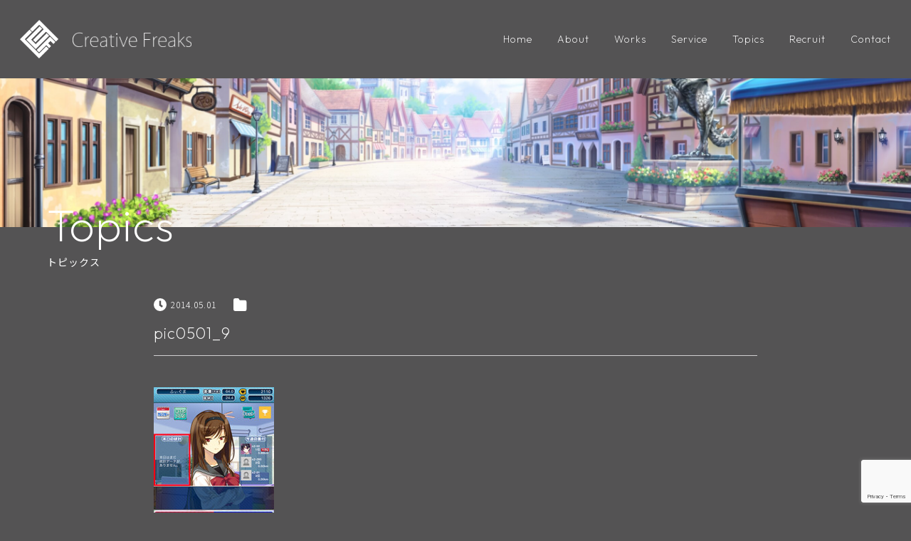

--- FILE ---
content_type: text/html; charset=UTF-8
request_url: https://creativefreaks.net/pic0501_9/
body_size: 9724
content:
<!DOCTYPE html>
<html dir="ltr" lang="ja"
	prefix="og: https://ogp.me/ns#"  xmlns:og="http://ogp.me/ns#" xmlns:fb="http://www.facebook.com/2008/fbml">
	<head>
		<meta charset="UTF-8" />
		<meta name="viewport" content="width=device-width" />
		<link rel="stylesheet" href="https://up-pt.com/js/dist/zoomslider.css">
		<link rel='stylesheet' id='wp-block-library-css' href='//example.com/wp-includes/css/dist/block-library/style.min.css?ver=5.0.2' type='text/css' media='all' />


		<link rel="preconnect" href="https://fonts.googleapis.com">
		<link rel="preconnect" href="https://fonts.gstatic.com" crossorigin>
		<link href="https://fonts.googleapis.com/css2?family=Noto+Sans+JP:wght@300;400;500;700&family=Outfit:wght@200;400&family=Zen+Old+Mincho:wght@500;600&display=swap" rel="stylesheet">
		
		<link rel="stylesheet" href="https://cdnjs.cloudflare.com/ajax/libs/slick-carousel/1.9.0/slick.css" />
		<link rel="stylesheet" href="https://cdnjs.cloudflare.com/ajax/libs/slick-carousel/1.9.0/slick.min.css" />
		<link rel="stylesheet" href="https://cdnjs.cloudflare.com/ajax/libs/slick-carousel/1.9.0/slick-theme.css" />

		<title>pic0501_9 | アニメ制作・背景美術制作会社Creative Freaks</title>

		<!-- All in One SEO 4.3.0 - aioseo.com -->
		<meta name="robots" content="max-image-preview:large" />
		<link rel="canonical" href="https://creativefreaks.net/pic0501_9/" />
		<meta name="generator" content="All in One SEO (AIOSEO) 4.3.0 " />
		<meta property="og:locale" content="ja_JP" />
		<meta property="og:site_name" content="CreativeFreaks" />
		<meta property="og:type" content="article" />
		<meta property="og:title" content="pic0501_9 | アニメ制作・背景美術制作会社Creative Freaks" />
		<meta property="og:url" content="https://creativefreaks.net/pic0501_9/" />
		<meta property="fb:app_id" content="348910099373086" />
		<meta property="fb:admins" content="https://www.facebook.com/CreativeFreaksJP/" />
		<meta property="og:image" content="https://creativefreaks.test04-reeight.com/wp-content/uploads/2018/06/tw-eye-catch.jpg" />
		<meta property="og:image:secure_url" content="https://creativefreaks.test04-reeight.com/wp-content/uploads/2018/06/tw-eye-catch.jpg" />
		<meta property="article:published_time" content="2014-05-01T12:13:00+00:00" />
		<meta property="article:modified_time" content="2014-05-01T12:13:00+00:00" />
		<meta name="twitter:card" content="summary" />
		<meta name="twitter:site" content="@ふぃぐま＠CreativeFreaks" />
		<meta name="twitter:title" content="pic0501_9 | アニメ制作・背景美術制作会社Creative Freaks" />
		<meta name="twitter:image" content="https://creativefreaks.test04-reeight.com/wp-content/uploads/2018/06/tw-eye-catch.jpg" />
		<script type="application/ld+json" class="aioseo-schema">
			{"@context":"https:\/\/schema.org","@graph":[{"@type":"BreadcrumbList","@id":"https:\/\/creativefreaks.net\/pic0501_9\/#breadcrumblist","itemListElement":[{"@type":"ListItem","@id":"https:\/\/creativefreaks.net\/#listItem","position":1,"item":{"@type":"WebPage","@id":"https:\/\/creativefreaks.net\/","name":"\u30db\u30fc\u30e0","description":"Creative Freaks\u306f\u30a2\u30cb\u30e1\u306e\u80cc\u666f\u7f8e\u8853\u3084\u30b2\u30fc\u30e0\u306e\u80cc\u666f\u5236\u4f5c\u4f1a\u793e\u3067\u3059\u3002\u80cc\u666f\u7f8e\u8853\u306e\u5236\u4f5c\u5b9f\u7e3e\u591a\u6570\u30a2\u30ea\uff01\u30cb\u30fc\u30ba\u306b\u5408\u308f\u305b\u3066\u9ad8\u54c1\u8cea\u306a\u80cc\u666f\u3092\u5236\u4f5c\u3057\u3066\u304a\u308a\u307e\u3059\u3002\u6570\u306e\u6709\u540dIP\u3084\u5287\u5834\u4f5c\u54c1\u306e\u5236\u4f5c\u306b\u643a\u308f\u3089\u305b\u3066\u9802\u304f\u6a5f\u4f1a\u3092\u9802\u3044\u3066\u304a\u308a\u3001\u73fe\u5728\u306f\u30a2\u30cb\u30e1\u306e\u80cc\u666f\u7f8e\u8853\u5c02\u9580\u3092\u307b\u307c\u5c02\u9580\u7684\u306b\u624b\u304c\u3051\u3066\u304a\u308a\u307e\u3059\u3002","url":"https:\/\/creativefreaks.net\/"},"nextItem":"https:\/\/creativefreaks.net\/pic0501_9\/#listItem"},{"@type":"ListItem","@id":"https:\/\/creativefreaks.net\/pic0501_9\/#listItem","position":2,"item":{"@type":"WebPage","@id":"https:\/\/creativefreaks.net\/pic0501_9\/","name":"pic0501_9","url":"https:\/\/creativefreaks.net\/pic0501_9\/"},"previousItem":"https:\/\/creativefreaks.net\/#listItem"}]},{"@type":"ItemPage","@id":"https:\/\/creativefreaks.net\/pic0501_9\/#itempage","url":"https:\/\/creativefreaks.net\/pic0501_9\/","name":"pic0501_9 | \u30a2\u30cb\u30e1\u5236\u4f5c\u30fb\u80cc\u666f\u7f8e\u8853\u5236\u4f5c\u4f1a\u793eCreative Freaks","inLanguage":"ja","isPartOf":{"@id":"https:\/\/creativefreaks.net\/#website"},"breadcrumb":{"@id":"https:\/\/creativefreaks.net\/pic0501_9\/#breadcrumblist"},"author":{"@id":"https:\/\/creativefreaks.net\/author\/figmacreativefreaks\/#author"},"creator":{"@id":"https:\/\/creativefreaks.net\/author\/figmacreativefreaks\/#author"},"datePublished":"2014-05-01T12:13:00+09:00","dateModified":"2014-05-01T12:13:00+09:00"},{"@type":"Organization","@id":"https:\/\/creativefreaks.net\/#organization","name":"\u30a2\u30cb\u30e1\u80cc\u666f\u7f8e\u8853\u4f1a\u793eCreativeFreaks","url":"https:\/\/creativefreaks.net\/"},{"@type":"Person","@id":"https:\/\/creativefreaks.net\/author\/figmacreativefreaks\/#author","url":"https:\/\/creativefreaks.net\/author\/figmacreativefreaks\/","name":"\u3075\u3043\u3050\u307e","image":{"@type":"ImageObject","@id":"https:\/\/creativefreaks.net\/pic0501_9\/#authorImage","url":"https:\/\/creativefreaks.test04-reeight.com\/wp-content\/uploads\/2016\/08\/\u3075\u3043\u3050\u307e_avatar_1472478573-96x96.png","width":96,"height":96,"caption":"\u3075\u3043\u3050\u307e"}},{"@type":"WebSite","@id":"https:\/\/creativefreaks.net\/#website","url":"https:\/\/creativefreaks.net\/","name":"\u30a2\u30cb\u30e1\u80cc\u666f\u7f8e\u8853\u4f1a\u793eCreativeFreaks","description":"Creative Freaks\u306f\u30a2\u30cb\u30e1\u5236\u4f5c\u3001\u4e3b\u306b\u80cc\u666f\u7f8e\u8853\u3084\u30b2\u30fc\u30e0\u306e\u80cc\u666f\u5236\u4f5c\u3092\u5f97\u610f\u3068\u3059\u308b\u4f1a\u793e\u3067\u3059\u3002\u80cc\u666f\u7f8e\u8853\u306e\u5236\u4f5c\u5b9f\u7e3e\u591a\u6570\u30a2\u30ea\uff01\u30cb\u30fc\u30ba\u306b\u5408\u308f\u305b\u3066\u9ad8\u54c1\u8cea\u306a\u80cc\u666f\u3092\u5236\u4f5c\u3057\u3066\u304a\u308a\u307e\u3059\u3002\u6570\u306e\u6709\u540dIP\u3084\u5287\u5834\u4f5c\u54c1\u306e\u5236\u4f5c\u306b\u643a\u308f\u3089\u305b\u3066\u9802\u304f\u6a5f\u4f1a\u3092\u9802\u3044\u3066\u304a\u308a\u3001\u73fe\u5728\u306f\u30a2\u30cb\u30e1\u306e\u80cc\u666f\u7f8e\u8853\u5c02\u9580\u3092\u307b\u307c\u5c02\u9580\u7684\u306b\u624b\u304c\u3051\u3066\u304a\u308a\u307e\u3059\u3002","inLanguage":"ja","publisher":{"@id":"https:\/\/creativefreaks.net\/#organization"}}]}
		</script>
		<!-- All in One SEO -->

<link rel="alternate" type="application/rss+xml" title="アニメ制作・背景美術制作会社Creative Freaks &raquo; フィード" href="https://creativefreaks.net/feed/" />
<link rel="alternate" type="application/rss+xml" title="アニメ制作・背景美術制作会社Creative Freaks &raquo; コメントフィード" href="https://creativefreaks.net/comments/feed/" />
<link rel="alternate" type="application/rss+xml" title="アニメ制作・背景美術制作会社Creative Freaks &raquo; pic0501_9 のコメントのフィード" href="https://creativefreaks.net/feed/?attachment_id=1242" />
<script type="text/javascript">
window._wpemojiSettings = {"baseUrl":"https:\/\/s.w.org\/images\/core\/emoji\/14.0.0\/72x72\/","ext":".png","svgUrl":"https:\/\/s.w.org\/images\/core\/emoji\/14.0.0\/svg\/","svgExt":".svg","source":{"concatemoji":"https:\/\/creativefreaks.net\/language\/wp-includes\/js\/wp-emoji-release.min.js?ver=6.1.9"}};
/*! This file is auto-generated */
!function(e,a,t){var n,r,o,i=a.createElement("canvas"),p=i.getContext&&i.getContext("2d");function s(e,t){var a=String.fromCharCode,e=(p.clearRect(0,0,i.width,i.height),p.fillText(a.apply(this,e),0,0),i.toDataURL());return p.clearRect(0,0,i.width,i.height),p.fillText(a.apply(this,t),0,0),e===i.toDataURL()}function c(e){var t=a.createElement("script");t.src=e,t.defer=t.type="text/javascript",a.getElementsByTagName("head")[0].appendChild(t)}for(o=Array("flag","emoji"),t.supports={everything:!0,everythingExceptFlag:!0},r=0;r<o.length;r++)t.supports[o[r]]=function(e){if(p&&p.fillText)switch(p.textBaseline="top",p.font="600 32px Arial",e){case"flag":return s([127987,65039,8205,9895,65039],[127987,65039,8203,9895,65039])?!1:!s([55356,56826,55356,56819],[55356,56826,8203,55356,56819])&&!s([55356,57332,56128,56423,56128,56418,56128,56421,56128,56430,56128,56423,56128,56447],[55356,57332,8203,56128,56423,8203,56128,56418,8203,56128,56421,8203,56128,56430,8203,56128,56423,8203,56128,56447]);case"emoji":return!s([129777,127995,8205,129778,127999],[129777,127995,8203,129778,127999])}return!1}(o[r]),t.supports.everything=t.supports.everything&&t.supports[o[r]],"flag"!==o[r]&&(t.supports.everythingExceptFlag=t.supports.everythingExceptFlag&&t.supports[o[r]]);t.supports.everythingExceptFlag=t.supports.everythingExceptFlag&&!t.supports.flag,t.DOMReady=!1,t.readyCallback=function(){t.DOMReady=!0},t.supports.everything||(n=function(){t.readyCallback()},a.addEventListener?(a.addEventListener("DOMContentLoaded",n,!1),e.addEventListener("load",n,!1)):(e.attachEvent("onload",n),a.attachEvent("onreadystatechange",function(){"complete"===a.readyState&&t.readyCallback()})),(e=t.source||{}).concatemoji?c(e.concatemoji):e.wpemoji&&e.twemoji&&(c(e.twemoji),c(e.wpemoji)))}(window,document,window._wpemojiSettings);
</script>
<style type="text/css">
img.wp-smiley,
img.emoji {
	display: inline !important;
	border: none !important;
	box-shadow: none !important;
	height: 1em !important;
	width: 1em !important;
	margin: 0 0.07em !important;
	vertical-align: -0.1em !important;
	background: none !important;
	padding: 0 !important;
}
</style>
	<link rel='stylesheet' id='wp-block-library-css' href='https://creativefreaks.net/language/wp-includes/css/dist/block-library/style.min.css?ver=6.1.9' type='text/css' media='all' />
<link rel='stylesheet' id='classic-theme-styles-css' href='https://creativefreaks.net/language/wp-includes/css/classic-themes.min.css?ver=1' type='text/css' media='all' />
<style id='global-styles-inline-css' type='text/css'>
body{--wp--preset--color--black: #000000;--wp--preset--color--cyan-bluish-gray: #abb8c3;--wp--preset--color--white: #ffffff;--wp--preset--color--pale-pink: #f78da7;--wp--preset--color--vivid-red: #cf2e2e;--wp--preset--color--luminous-vivid-orange: #ff6900;--wp--preset--color--luminous-vivid-amber: #fcb900;--wp--preset--color--light-green-cyan: #7bdcb5;--wp--preset--color--vivid-green-cyan: #00d084;--wp--preset--color--pale-cyan-blue: #8ed1fc;--wp--preset--color--vivid-cyan-blue: #0693e3;--wp--preset--color--vivid-purple: #9b51e0;--wp--preset--gradient--vivid-cyan-blue-to-vivid-purple: linear-gradient(135deg,rgba(6,147,227,1) 0%,rgb(155,81,224) 100%);--wp--preset--gradient--light-green-cyan-to-vivid-green-cyan: linear-gradient(135deg,rgb(122,220,180) 0%,rgb(0,208,130) 100%);--wp--preset--gradient--luminous-vivid-amber-to-luminous-vivid-orange: linear-gradient(135deg,rgba(252,185,0,1) 0%,rgba(255,105,0,1) 100%);--wp--preset--gradient--luminous-vivid-orange-to-vivid-red: linear-gradient(135deg,rgba(255,105,0,1) 0%,rgb(207,46,46) 100%);--wp--preset--gradient--very-light-gray-to-cyan-bluish-gray: linear-gradient(135deg,rgb(238,238,238) 0%,rgb(169,184,195) 100%);--wp--preset--gradient--cool-to-warm-spectrum: linear-gradient(135deg,rgb(74,234,220) 0%,rgb(151,120,209) 20%,rgb(207,42,186) 40%,rgb(238,44,130) 60%,rgb(251,105,98) 80%,rgb(254,248,76) 100%);--wp--preset--gradient--blush-light-purple: linear-gradient(135deg,rgb(255,206,236) 0%,rgb(152,150,240) 100%);--wp--preset--gradient--blush-bordeaux: linear-gradient(135deg,rgb(254,205,165) 0%,rgb(254,45,45) 50%,rgb(107,0,62) 100%);--wp--preset--gradient--luminous-dusk: linear-gradient(135deg,rgb(255,203,112) 0%,rgb(199,81,192) 50%,rgb(65,88,208) 100%);--wp--preset--gradient--pale-ocean: linear-gradient(135deg,rgb(255,245,203) 0%,rgb(182,227,212) 50%,rgb(51,167,181) 100%);--wp--preset--gradient--electric-grass: linear-gradient(135deg,rgb(202,248,128) 0%,rgb(113,206,126) 100%);--wp--preset--gradient--midnight: linear-gradient(135deg,rgb(2,3,129) 0%,rgb(40,116,252) 100%);--wp--preset--duotone--dark-grayscale: url('#wp-duotone-dark-grayscale');--wp--preset--duotone--grayscale: url('#wp-duotone-grayscale');--wp--preset--duotone--purple-yellow: url('#wp-duotone-purple-yellow');--wp--preset--duotone--blue-red: url('#wp-duotone-blue-red');--wp--preset--duotone--midnight: url('#wp-duotone-midnight');--wp--preset--duotone--magenta-yellow: url('#wp-duotone-magenta-yellow');--wp--preset--duotone--purple-green: url('#wp-duotone-purple-green');--wp--preset--duotone--blue-orange: url('#wp-duotone-blue-orange');--wp--preset--font-size--small: 13px;--wp--preset--font-size--medium: 20px;--wp--preset--font-size--large: 36px;--wp--preset--font-size--x-large: 42px;--wp--preset--spacing--20: 0.44rem;--wp--preset--spacing--30: 0.67rem;--wp--preset--spacing--40: 1rem;--wp--preset--spacing--50: 1.5rem;--wp--preset--spacing--60: 2.25rem;--wp--preset--spacing--70: 3.38rem;--wp--preset--spacing--80: 5.06rem;}:where(.is-layout-flex){gap: 0.5em;}body .is-layout-flow > .alignleft{float: left;margin-inline-start: 0;margin-inline-end: 2em;}body .is-layout-flow > .alignright{float: right;margin-inline-start: 2em;margin-inline-end: 0;}body .is-layout-flow > .aligncenter{margin-left: auto !important;margin-right: auto !important;}body .is-layout-constrained > .alignleft{float: left;margin-inline-start: 0;margin-inline-end: 2em;}body .is-layout-constrained > .alignright{float: right;margin-inline-start: 2em;margin-inline-end: 0;}body .is-layout-constrained > .aligncenter{margin-left: auto !important;margin-right: auto !important;}body .is-layout-constrained > :where(:not(.alignleft):not(.alignright):not(.alignfull)){max-width: var(--wp--style--global--content-size);margin-left: auto !important;margin-right: auto !important;}body .is-layout-constrained > .alignwide{max-width: var(--wp--style--global--wide-size);}body .is-layout-flex{display: flex;}body .is-layout-flex{flex-wrap: wrap;align-items: center;}body .is-layout-flex > *{margin: 0;}:where(.wp-block-columns.is-layout-flex){gap: 2em;}.has-black-color{color: var(--wp--preset--color--black) !important;}.has-cyan-bluish-gray-color{color: var(--wp--preset--color--cyan-bluish-gray) !important;}.has-white-color{color: var(--wp--preset--color--white) !important;}.has-pale-pink-color{color: var(--wp--preset--color--pale-pink) !important;}.has-vivid-red-color{color: var(--wp--preset--color--vivid-red) !important;}.has-luminous-vivid-orange-color{color: var(--wp--preset--color--luminous-vivid-orange) !important;}.has-luminous-vivid-amber-color{color: var(--wp--preset--color--luminous-vivid-amber) !important;}.has-light-green-cyan-color{color: var(--wp--preset--color--light-green-cyan) !important;}.has-vivid-green-cyan-color{color: var(--wp--preset--color--vivid-green-cyan) !important;}.has-pale-cyan-blue-color{color: var(--wp--preset--color--pale-cyan-blue) !important;}.has-vivid-cyan-blue-color{color: var(--wp--preset--color--vivid-cyan-blue) !important;}.has-vivid-purple-color{color: var(--wp--preset--color--vivid-purple) !important;}.has-black-background-color{background-color: var(--wp--preset--color--black) !important;}.has-cyan-bluish-gray-background-color{background-color: var(--wp--preset--color--cyan-bluish-gray) !important;}.has-white-background-color{background-color: var(--wp--preset--color--white) !important;}.has-pale-pink-background-color{background-color: var(--wp--preset--color--pale-pink) !important;}.has-vivid-red-background-color{background-color: var(--wp--preset--color--vivid-red) !important;}.has-luminous-vivid-orange-background-color{background-color: var(--wp--preset--color--luminous-vivid-orange) !important;}.has-luminous-vivid-amber-background-color{background-color: var(--wp--preset--color--luminous-vivid-amber) !important;}.has-light-green-cyan-background-color{background-color: var(--wp--preset--color--light-green-cyan) !important;}.has-vivid-green-cyan-background-color{background-color: var(--wp--preset--color--vivid-green-cyan) !important;}.has-pale-cyan-blue-background-color{background-color: var(--wp--preset--color--pale-cyan-blue) !important;}.has-vivid-cyan-blue-background-color{background-color: var(--wp--preset--color--vivid-cyan-blue) !important;}.has-vivid-purple-background-color{background-color: var(--wp--preset--color--vivid-purple) !important;}.has-black-border-color{border-color: var(--wp--preset--color--black) !important;}.has-cyan-bluish-gray-border-color{border-color: var(--wp--preset--color--cyan-bluish-gray) !important;}.has-white-border-color{border-color: var(--wp--preset--color--white) !important;}.has-pale-pink-border-color{border-color: var(--wp--preset--color--pale-pink) !important;}.has-vivid-red-border-color{border-color: var(--wp--preset--color--vivid-red) !important;}.has-luminous-vivid-orange-border-color{border-color: var(--wp--preset--color--luminous-vivid-orange) !important;}.has-luminous-vivid-amber-border-color{border-color: var(--wp--preset--color--luminous-vivid-amber) !important;}.has-light-green-cyan-border-color{border-color: var(--wp--preset--color--light-green-cyan) !important;}.has-vivid-green-cyan-border-color{border-color: var(--wp--preset--color--vivid-green-cyan) !important;}.has-pale-cyan-blue-border-color{border-color: var(--wp--preset--color--pale-cyan-blue) !important;}.has-vivid-cyan-blue-border-color{border-color: var(--wp--preset--color--vivid-cyan-blue) !important;}.has-vivid-purple-border-color{border-color: var(--wp--preset--color--vivid-purple) !important;}.has-vivid-cyan-blue-to-vivid-purple-gradient-background{background: var(--wp--preset--gradient--vivid-cyan-blue-to-vivid-purple) !important;}.has-light-green-cyan-to-vivid-green-cyan-gradient-background{background: var(--wp--preset--gradient--light-green-cyan-to-vivid-green-cyan) !important;}.has-luminous-vivid-amber-to-luminous-vivid-orange-gradient-background{background: var(--wp--preset--gradient--luminous-vivid-amber-to-luminous-vivid-orange) !important;}.has-luminous-vivid-orange-to-vivid-red-gradient-background{background: var(--wp--preset--gradient--luminous-vivid-orange-to-vivid-red) !important;}.has-very-light-gray-to-cyan-bluish-gray-gradient-background{background: var(--wp--preset--gradient--very-light-gray-to-cyan-bluish-gray) !important;}.has-cool-to-warm-spectrum-gradient-background{background: var(--wp--preset--gradient--cool-to-warm-spectrum) !important;}.has-blush-light-purple-gradient-background{background: var(--wp--preset--gradient--blush-light-purple) !important;}.has-blush-bordeaux-gradient-background{background: var(--wp--preset--gradient--blush-bordeaux) !important;}.has-luminous-dusk-gradient-background{background: var(--wp--preset--gradient--luminous-dusk) !important;}.has-pale-ocean-gradient-background{background: var(--wp--preset--gradient--pale-ocean) !important;}.has-electric-grass-gradient-background{background: var(--wp--preset--gradient--electric-grass) !important;}.has-midnight-gradient-background{background: var(--wp--preset--gradient--midnight) !important;}.has-small-font-size{font-size: var(--wp--preset--font-size--small) !important;}.has-medium-font-size{font-size: var(--wp--preset--font-size--medium) !important;}.has-large-font-size{font-size: var(--wp--preset--font-size--large) !important;}.has-x-large-font-size{font-size: var(--wp--preset--font-size--x-large) !important;}
.wp-block-navigation a:where(:not(.wp-element-button)){color: inherit;}
:where(.wp-block-columns.is-layout-flex){gap: 2em;}
.wp-block-pullquote{font-size: 1.5em;line-height: 1.6;}
</style>
<link rel='stylesheet' id='contact-form-7-css' href='https://creativefreaks.net/language/wp-content/plugins/contact-form-7/includes/css/styles.css?ver=5.7.3' type='text/css' media='all' />
<link rel='stylesheet' id='toc-screen-css' href='https://creativefreaks.net/language/wp-content/plugins/table-of-contents-plus/screen.min.css?ver=2302' type='text/css' media='all' />
<link rel='stylesheet' id='wp-pagenavi-css' href='https://creativefreaks.net/language/wp-content/plugins/wp-pagenavi/pagenavi-css.css?ver=2.70' type='text/css' media='all' />
<link rel='stylesheet' id='child-pages-shortcode-css-css' href='https://creativefreaks.net/language/wp-content/plugins/child-pages-shortcode/css/child-pages-shortcode.min.css?ver=1.1.4' type='text/css' media='all' />
<link rel='stylesheet' id='my-css' href='https://creativefreaks.net/language/wp-content/themes/creative_freak/assets/css/style.css?ver=1764834408' type='text/css' media='all' />
<link rel='stylesheet' id='fancybox-css' href='https://creativefreaks.net/language/wp-content/plugins/easy-fancybox/fancybox/1.5.4/jquery.fancybox.min.css?ver=6.1.9' type='text/css' media='screen' />
<script type='text/javascript' src='https://creativefreaks.net/language/wp-includes/js/jquery/jquery.min.js?ver=3.6.1' id='jquery-core-js'></script>
<script type='text/javascript' src='https://creativefreaks.net/language/wp-includes/js/jquery/jquery-migrate.min.js?ver=3.3.2' id='jquery-migrate-js'></script>
<script type='text/javascript' src='https://creativefreaks.net/language/wp-content/plugins/child-pages-shortcode/js/child-pages-shortcode.min.js?ver=1.1.4' id='child-pages-shortcode-js'></script>
<link rel="https://api.w.org/" href="https://creativefreaks.net/wp-json/" /><link rel="alternate" type="application/json" href="https://creativefreaks.net/wp-json/wp/v2/media/1242" /><link rel="EditURI" type="application/rsd+xml" title="RSD" href="https://creativefreaks.net/language/xmlrpc.php?rsd" />
<link rel="wlwmanifest" type="application/wlwmanifest+xml" href="https://creativefreaks.net/language/wp-includes/wlwmanifest.xml" />
<meta name="generator" content="WordPress 6.1.9" />
<link rel='shortlink' href='https://creativefreaks.net/?p=1242' />
<link rel="alternate" type="application/json+oembed" href="https://creativefreaks.net/wp-json/oembed/1.0/embed?url=https%3A%2F%2Fcreativefreaks.net%2Fpic0501_9%2F" />
<link rel="alternate" type="text/xml+oembed" href="https://creativefreaks.net/wp-json/oembed/1.0/embed?url=https%3A%2F%2Fcreativefreaks.net%2Fpic0501_9%2F&#038;format=xml" />

<!-- Dynamic Content Gallery plugin version 3.3.6 www.studiograsshopper.ch  Begin scripts -->
<link type="text/css" rel="stylesheet" href="https://creativefreaks.net/language/wp-content/plugins/dynamic-content-gallery-plugin/js-mootools/css/jd.gallery.css" />
<script type="text/javascript" src="https://creativefreaks.net/language/wp-content/plugins/dynamic-content-gallery-plugin/js-mootools/scripts/mootools-1.2.4-core-jm.js"></script>
<script type="text/javascript" src="https://creativefreaks.net/language/wp-content/plugins/dynamic-content-gallery-plugin/js-mootools/scripts/mootools-1.2.4.4-more.js"></script>
<script type="text/javascript" src="https://creativefreaks.net/language/wp-content/plugins/dynamic-content-gallery-plugin/js-mootools/scripts/jd.gallery_1_2_4_4.js"></script>
<script type="text/javascript" src="https://creativefreaks.net/language/wp-content/plugins/dynamic-content-gallery-plugin/js-mootools/scripts/jd.gallery.transitions_1_2_4_4.js"></script>
<script type="text/javascript">
   function startGallery() {
      var myGallery = new gallery($("myGallery"), {
	  showArrows: true,
	  showCarousel: true,
	  showInfopane: true,
	  timed: true,
	  delay: 9000,
	  defaultTransition: "fade",
	  slideInfoZoneOpacity: 0.3,
	  slideInfoZoneSlide: true,
	  textShowCarousel: "Featured Articles"
      });
   }
   window.addEvent("domready",startGallery);
</script>



<style type="text/css">
.imageElement {
	visibility: hidden;
	}
	
#myGallery, #myGallerySet, #flickrGallery {
	background: #000 url('https://creativefreaks.net/language/wp-content/plugins/dynamic-content-gallery-plugin/js-mootools/css/img/loading-bar-black.gif') no-repeat center;
	border: 0px solid #000000;
	height: 300px;
	width: 960px;
	}

.jdGallery .slideInfoZone {
	background-color: #000000 !important;
	height: 50px;
	}

.jdGallery .slideInfoZone h2 {
	color: #FFFFFF !important;
	font-size: 12px !important;
	font-weight: bold !important;
	margin: 2px 5px !important;
	padding: 0px 0px !important; 
	}

.jdGallery .slideInfoZone p {
	color: #FFFFFF !important;
	font-size: 11px !important;
	line-height: 14px !important;
	margin: 2px 5px !important;
	padding: 0px 0px !important;
	}

.jdGallery .slideInfoZone p a, .jdGallery .slideInfoZone p a:link, .jdGallery .slideInfoZone p a:visited {
	color: #FFFFFF !important;
	font-weight:normal !important;
	}

.jdGallery .slideInfoZone p a:hover {
	color: #FFFFFF !important;
	font-weight:bold !important;
	}
	
.jdGallery .slideElement {
	background-color: #000000;
	}

</style><!-- End of Dynamic Content Gallery scripts -->

<!-- Favicon Rotator -->
<link rel="shortcut icon" href="https://creativefreaks.net/language/wp-content/uploads/2014/01/Logo_Fabicon-16x16.jpg" />
<link rel="apple-touch-icon-precomposed" href="https://creativefreaks.net/language/wp-content/uploads/2014/01/Logo_Fabicon.png" />
<!-- End Favicon Rotator -->
<script async src="https://www.googletagmanager.com/gtag/js?id=UA-47603333-1"></script>
<script>
  window.dataLayer = window.dataLayer || [];
  function gtag(){dataLayer.push(arguments);}
  gtag('js', new Date());

  gtag('config', 'UA-47603333-1');
</script><meta property="og:title" content="pic0501_9" />
<meta property="og:site_name" content="アニメ制作・背景美術制作会社Creative Freaks" />
<meta property="og:type" content="article" />
<meta property="og:url" content="https://creativefreaks.net/pic0501_9/" />
<meta property="og:image" content="https://creativefreaks.test04-reeight.com/wp-content/uploads/2014/01/CF_OGP_Logo.jpg" />
<meta property="fb:app_id" content="1400650710190600" />
<link rel="icon" href="https://creativefreaks.net/language/wp-content/uploads/2016/09/cropped-CF_rogo_001_b2-1-32x32.jpg" sizes="32x32" />
<link rel="icon" href="https://creativefreaks.net/language/wp-content/uploads/2016/09/cropped-CF_rogo_001_b2-1-192x192.jpg" sizes="192x192" />
<link rel="apple-touch-icon" href="https://creativefreaks.net/language/wp-content/uploads/2016/09/cropped-CF_rogo_001_b2-1-180x180.jpg" />
<meta name="msapplication-TileImage" content="https://creativefreaks.net/language/wp-content/uploads/2016/09/cropped-CF_rogo_001_b2-1-270x270.jpg" />
		<link rel="stylesheet" href="https://creativefreaks.net/language/wp-content/themes/creative_freak/assets/css/style.css">
		<link rel="stylesheet" href="https://creativefreaks.net/language/wp-content/themes/creative_freak/assets/css/style-sp.css">
		<link rel="stylesheet" href="https://creativefreaks.net/language/wp-content/themes/creative_freak/assets/css/lightbox.min.css">
		<title>
			pic0501_9 | アニメ制作・背景美術制作会社Creative Freaks		</title>
	</head>
	<body data-rsssl=1 class="attachment attachment-template-default single single-attachment postid-1242 attachmentid-1242 attachment-jpeg">
					<div id="wrapper" class="hfeed">
			<header id="header">
				<div class="header-main flex al_center">
					<div class="site_logo">
						<a href="https://creativefreaks.net/"><img src="https://creativefreaks.net/language/wp-content/themes/creative_freak/assets/img/top/logo.svg" alt="Creative Freaks ロゴ"></a>
					</div>
					
					<div class="header-menu">
						<div class="header-menu__list flex pc_only">
							<a href="https://creativefreaks.net/">Home</a>
							<a href="https://creativefreaks.net/about/">About</a>
							<a href="https://creativefreaks.net/works_year/2025/">Works</a>
							<a href="https://creativefreaks.net/service/">Service</a>
							<a href="https://creativefreaks.net/topics/">Topics</a>
							<a href="https://creativefreaks.net/recruit/">Recruit</a>
							<a href="https://creativefreaks.net/contact/">Contact</a>
						</div>
						<nav class="mobile-menu">
							<input type="checkbox" id="checkbox" class="mobile-menu__checkbox">
							<label for="checkbox" class="mobile-menu__btn">
								<div class="mobile-menu__icon">
									<p></p>
								</div>
							</label>
							<div class="mobile-menu__container">
								<ul id="menu_spid">
									<li><a href="https://creativefreaks.net/">HOME</a></li>
									<li><a href="https://creativefreaks.net/about/">About</a></li>
									<li><a href="https://creativefreaks.net/works_year/2025/">Works</a></li>
									<li><a href="https://creativefreaks.net/service/">Service</a></li>
									<li><a href="https://creativefreaks.net/topics/">Topics</a></li>
									<li><a href="https://creativefreaks.net/recruit/">Recruit</a></li>
									<li><a href="https://creativefreaks.net/contact/">Contact</a></li>
								</ul>

							</div>
						</nav>
					</div>
				</div>

			</header>
			<div id="container"><main id="content">
	<section class="low_header">
		<div class="low_header--img" style="background: url(https://creativefreaks.net/language/wp-content/themes/creative_freak/assets/img/topics/002.jpg);"></div>
		<div class="low_header__content maxwidth">
			<h1 class="low_header__content--enttl">Topics</h1><br/>
			<h1 class="low_header__content--jpttl">トピックス</h1>
		</div>
	</section>
	
	<section class="low_topics low_works maxwidth900">
		<div class="low_works__ttl">
			<div class="low_works__ttl--date flex al_center">
				<div class="low_works__ttl--day flex al_center">
					<img src="https://creativefreaks.net/language/wp-content/themes/creative_freak/assets/img/works/003.svg">2014.05.01				</div>
				<div class="low_works__ttl--yaer flex al_center">
					<img src="https://creativefreaks.net/language/wp-content/themes/creative_freak/assets/img/works/004.svg">
																			</div>
			</div>
			<h1 class="mainh2">pic0501_9</h1>
		</div>
		
		<div class="low_works__maincontent">
			<div class="low_works__maincontent--mv">
							</div>
			<p class="attachment"><a href='https://creativefreaks.net/language/wp-content/uploads/2014/05/pic0501_9.jpg'><img width="169" height="300" src="https://creativefreaks.net/language/wp-content/uploads/2014/05/pic0501_9-169x300.jpg" class="attachment-medium size-medium" alt="" decoding="async" loading="lazy" srcset="https://creativefreaks.net/language/wp-content/uploads/2014/05/pic0501_9-169x300.jpg 169w, https://creativefreaks.net/language/wp-content/uploads/2014/05/pic0501_9.jpg 240w" sizes="(max-width: 169px) 100vw, 169px" /></a></p>
		</div>
		
		<div class="low_works__ft flex al_center">
			<div class="low_works__ft--sns flex al_center">
				<a href="https://twitter.com/share?url=https://creativefreaks.net/pic0501_9/&text=pic0501_9" target=”_blank”>
					<img src="https://creativefreaks.net/language/wp-content/themes/creative_freak/assets/img/works/005.svg">
				</a>
				<a href="http://www.facebook.com/share.php?u=https://creativefreaks.net/pic0501_9/" target=”_blank”>
					<img src="https://creativefreaks.net/language/wp-content/themes/creative_freak/assets/img/works/006.svg">
				</a>
				<a href="https://plus.google.com/share?url=$https://creativefreaks.net/pic0501_9/" target=”_blank”>
					<img src="https://creativefreaks.net/language/wp-content/themes/creative_freak/assets/img/works/007.svg">
				</a>
			</div>
			<div class="low_works__ft--more more">
				<a href="https://creativefreaks.net/topics/">
					一覧に戻る
				</a>
			</div>
		</div>
		
	</section>
	
</main>
<p id="page-top"><a href="#"><img src="https://creativefreaks.net/language/wp-content/themes/creative_freak/assets/img/top/012.svg"></a></p>
<section class="ft_banner flex center">
	<a href="https://creativefreaks.net/%e3%83%95%e3%83%aa%e3%83%bc%e7%b4%a0%e6%9d%90/" class="ft_banner__content">
		<div class="ft_banner__content--img">
			<img src="https://creativefreaks.net/language/wp-content/themes/creative_freak/assets/img/top/007.jpg">
		</div>
		<div class="ft_banner__content--text">
			<img src="https://creativefreaks.net/language/wp-content/themes/creative_freak/assets/img/top/008.svg">
		</div>
	</a>
	<a href="https://shop.creativefreaks.net/" class="ft_banner__content" target="_blank" rel="noreferrer">
		<div class="ft_banner__content--img">
			<img src="https://creativefreaks.net/language/wp-content/themes/creative_freak/assets/img/top/009.jpg">
		</div>
		<div class="ft_banner__content--text">
			<img src="https://creativefreaks.net/language/wp-content/themes/creative_freak/assets/img/top/010.svg"><br><p>Japanese Language Only</p>
		</div>
	</a>
</section>

<footer id="footer">
	
		<div class="ft_main maxwidth center">
		<div class="ft_main__logo">
			<img src="https://creativefreaks.net/language/wp-content/themes/creative_freak/assets/img/top/011.svg">
		</div>
		<div class="ft_main__menu flex">
			<a href="https://creativefreaks.net/">Home</a>
			<a href="https://creativefreaks.net/about/">About</a>
			<a href="https://creativefreaks.net/works_year/2025/">Works</a>
			<a href="https://creativefreaks.net/service/">Service</a>
			<a href="https://creativefreaks.net/topics/">Topics</a>
			<a href="https://creativefreaks.net/recruit/">Recruit</a>
			<a href="https://creativefreaks.net/contact/">Contact</a>
			<a href="https://creativefreaks.net/privacy/">Privacy Policy</a>
		</div>
		<div class="copyright sm_text">
			©2023  アニメ背景美術会社<br class="sp_only">CreativeFreaks All rights reserved.
		</div>
	</div>
</footer>
</div>
<script type='text/javascript' src='https://creativefreaks.net/language/wp-content/plugins/contact-form-7/includes/swv/js/index.js?ver=5.7.3' id='swv-js'></script>
<script type='text/javascript' id='contact-form-7-js-extra'>
/* <![CDATA[ */
var wpcf7 = {"api":{"root":"https:\/\/creativefreaks.net\/wp-json\/","namespace":"contact-form-7\/v1"},"cached":"1"};
/* ]]> */
</script>
<script type='text/javascript' src='https://creativefreaks.net/language/wp-content/plugins/contact-form-7/includes/js/index.js?ver=5.7.3' id='contact-form-7-js'></script>
<script type='text/javascript' id='toc-front-js-extra'>
/* <![CDATA[ */
var tocplus = {"visibility_show":"\u8868\u793a","visibility_hide":"\u975e\u8868\u793a","width":"Auto"};
/* ]]> */
</script>
<script type='text/javascript' src='https://creativefreaks.net/language/wp-content/plugins/table-of-contents-plus/front.min.js?ver=2302' id='toc-front-js'></script>
<script type='text/javascript' src='https://creativefreaks.net/language/wp-content/plugins/easy-fancybox/fancybox/1.5.4/jquery.fancybox.min.js?ver=6.1.9' id='jquery-fancybox-js'></script>
<script type='text/javascript' id='jquery-fancybox-js-after'>
var fb_timeout, fb_opts={'overlayShow':true,'hideOnOverlayClick':true,'showCloseButton':true,'margin':20,'enableEscapeButton':true,'autoScale':true };
if(typeof easy_fancybox_handler==='undefined'){
var easy_fancybox_handler=function(){
jQuery([".nolightbox","a.wp-block-fileesc_html__button","a.pin-it-button","a[href*='pinterest.com\/pin\/create']","a[href*='facebook.com\/share']","a[href*='twitter.com\/share']"].join(',')).addClass('nofancybox');
jQuery('a.fancybox-close').on('click',function(e){e.preventDefault();jQuery.fancybox.close()});
/* IMG */
var fb_IMG_select=jQuery('a[href*=".jpg" i]:not(.nofancybox,li.nofancybox>a),area[href*=".jpg" i]:not(.nofancybox),a[href*=".png" i]:not(.nofancybox,li.nofancybox>a),area[href*=".png" i]:not(.nofancybox),a[href*=".webp" i]:not(.nofancybox,li.nofancybox>a),area[href*=".webp" i]:not(.nofancybox)');
fb_IMG_select.addClass('fancybox image');
var fb_IMG_sections=jQuery('.gallery,.wp-block-gallery,.tiled-gallery,.wp-block-jetpack-tiled-gallery');
fb_IMG_sections.each(function(){jQuery(this).find(fb_IMG_select).attr('rel','gallery-'+fb_IMG_sections.index(this));});
jQuery('a.fancybox,area.fancybox,.fancybox>a').each(function(){jQuery(this).fancybox(jQuery.extend(true,{},fb_opts,{'transitionIn':'elastic','transitionOut':'elastic','opacity':false,'hideOnContentClick':false,'titleShow':true,'titlePosition':'over','titleFromAlt':true,'showNavArrows':true,'enableKeyboardNav':true,'cyclic':false}))});
};};
var easy_fancybox_auto=function(){setTimeout(function(){jQuery('a#fancybox-auto,#fancybox-auto>a').first().trigger('click')},1000);};
jQuery(easy_fancybox_handler);jQuery(document).on('post-load',easy_fancybox_handler);
jQuery(easy_fancybox_auto);
</script>
<script type='text/javascript' src='https://creativefreaks.net/language/wp-content/plugins/easy-fancybox/vendor/jquery.easing.min.js?ver=1.4.1' id='jquery-easing-js'></script>
<script type='text/javascript' src='https://creativefreaks.net/language/wp-content/plugins/easy-fancybox/vendor/jquery.mousewheel.min.js?ver=3.1.13' id='jquery-mousewheel-js'></script>
<script type='text/javascript' src='https://www.google.com/recaptcha/api.js?render=6Lelsx0qAAAAAAWUgk9rOOee26KvthhU4Il2576T&#038;ver=3.0' id='google-recaptcha-js'></script>
<script type='text/javascript' src='https://creativefreaks.net/language/wp-includes/js/dist/vendor/regenerator-runtime.min.js?ver=0.13.9' id='regenerator-runtime-js'></script>
<script type='text/javascript' src='https://creativefreaks.net/language/wp-includes/js/dist/vendor/wp-polyfill.min.js?ver=3.15.0' id='wp-polyfill-js'></script>
<script type='text/javascript' id='wpcf7-recaptcha-js-extra'>
/* <![CDATA[ */
var wpcf7_recaptcha = {"sitekey":"6Lelsx0qAAAAAAWUgk9rOOee26KvthhU4Il2576T","actions":{"homepage":"homepage","contactform":"contactform"}};
/* ]]> */
</script>
<script type='text/javascript' src='https://creativefreaks.net/language/wp-content/plugins/contact-form-7/modules/recaptcha/index.js?ver=5.7.3' id='wpcf7-recaptcha-js'></script>
<script type="text/javascript">
(function() {
				var expirationDate = new Date();
				expirationDate.setTime( expirationDate.getTime() + 31536000 * 1000 );
				document.cookie = "pll_language=ja; expires=" + expirationDate.toUTCString() + "; path=/; secure; SameSite=Lax";
			}());

</script>
<script src="https://ajax.googleapis.com/ajax/libs/jquery/1.11.1/jquery.min.js"></script>
<script type="text/javascript" src="https://up-pt.com/js/modernizr-custom.js"></script>
<script type="text/javascript" src="https://up-pt.com/js/dist/jquery.zoomslider.min.js"></script>
<script src="https://cdnjs.cloudflare.com/ajax/libs/slick-carousel/1.9.0/slick.min.js"></script>
<script src="https://cdnjs.cloudflare.com/ajax/libs/slick-carousel/1.9.0/slick.js"></script>
<!--	
<script type="text/javascript">
	$('.mobile-menu__container').css('height',$(window).height());
</script>
-->
<script>
        $(function () {
        var topBtn = $('#page-top');
        topBtn.hide();
        //スクロールが500に達したらボタン表示
        $(window).scroll(function () {
            if ($(this).scrollTop() > 500) {
                topBtn.fadeIn();
            } else {
                topBtn.fadeOut();
            }
        });
        //スルスルっとスクロールでトップへもどる
        topBtn.click(function () {
            $('body,html').animate({
                scrollTop: 0
            }, 500);
            return false;
        });
    });
</script>
<!--ページトップ END-->
<script type="text/javascript">
$(function(){
    $('.works_year_search a').each(function(){
        var $href = $(this).attr('href');
        if(location.href.match($href)) {
        $(this).addClass('active');
        } else {
        $(this).removeClass('active');
        }
    });
});
</script>

<script>
	$('.about_studio__main--flex_slider01').slick({
		fade: false,
		speed: 800,
		autoplay: true,
		autoplaySpeed: 3000,
		slidesToShow: 1,
		slidesToScroll: 1,
		dots: false,
		arrows: false,
		prevArrow: '',
		nextArrow: '',
	});
	$('.about_studio__main--flex_slider02').slick({
		fade: false,
		speed: 800,
		autoplay: true,
		autoplaySpeed: 3000,
		slidesToShow: 1,
		slidesToScroll: 1,
		dots: false,
		arrows: false,
		prevArrow: '',
		nextArrow: '',
	});
	$('.about_studio__main--flex_slider03').slick({
		fade: false,
		speed: 800,
		autoplay: true,
		autoplaySpeed: 3000,
		slidesToShow: 1,
		slidesToScroll: 1,
		dots: false,
		arrows: false,
		prevArrow: '',
		nextArrow: '',
	});
	$('.about_studio__main--flex_slider04').slick({
		fade: false,
		speed: 800,
		autoplay: true,
		autoplaySpeed: 3000,
		slidesToShow: 1,
		slidesToScroll: 1,
		dots: false,
		arrows: false,
		prevArrow: '',
		nextArrow: '',
	});
	$('.about_studio__main--flex_slider05').slick({
		fade: false,
		speed: 800,
		autoplay: true,
		autoplaySpeed: 3000,
		slidesToShow: 1,
		slidesToScroll: 1,
		dots: false,
		arrows: false,
		prevArrow: '',
		nextArrow: '',
	});
</script>
<script src="https://creativefreaks.net/language/wp-content/themes/creative_freak/assets/js/lightbox.min.js"></script>
</body>

</html>

--- FILE ---
content_type: text/html; charset=utf-8
request_url: https://www.google.com/recaptcha/api2/anchor?ar=1&k=6Lelsx0qAAAAAAWUgk9rOOee26KvthhU4Il2576T&co=aHR0cHM6Ly9jcmVhdGl2ZWZyZWFrcy5uZXQ6NDQz&hl=en&v=PoyoqOPhxBO7pBk68S4YbpHZ&size=invisible&anchor-ms=20000&execute-ms=30000&cb=mwj3vbd48rw1
body_size: 48615
content:
<!DOCTYPE HTML><html dir="ltr" lang="en"><head><meta http-equiv="Content-Type" content="text/html; charset=UTF-8">
<meta http-equiv="X-UA-Compatible" content="IE=edge">
<title>reCAPTCHA</title>
<style type="text/css">
/* cyrillic-ext */
@font-face {
  font-family: 'Roboto';
  font-style: normal;
  font-weight: 400;
  font-stretch: 100%;
  src: url(//fonts.gstatic.com/s/roboto/v48/KFO7CnqEu92Fr1ME7kSn66aGLdTylUAMa3GUBHMdazTgWw.woff2) format('woff2');
  unicode-range: U+0460-052F, U+1C80-1C8A, U+20B4, U+2DE0-2DFF, U+A640-A69F, U+FE2E-FE2F;
}
/* cyrillic */
@font-face {
  font-family: 'Roboto';
  font-style: normal;
  font-weight: 400;
  font-stretch: 100%;
  src: url(//fonts.gstatic.com/s/roboto/v48/KFO7CnqEu92Fr1ME7kSn66aGLdTylUAMa3iUBHMdazTgWw.woff2) format('woff2');
  unicode-range: U+0301, U+0400-045F, U+0490-0491, U+04B0-04B1, U+2116;
}
/* greek-ext */
@font-face {
  font-family: 'Roboto';
  font-style: normal;
  font-weight: 400;
  font-stretch: 100%;
  src: url(//fonts.gstatic.com/s/roboto/v48/KFO7CnqEu92Fr1ME7kSn66aGLdTylUAMa3CUBHMdazTgWw.woff2) format('woff2');
  unicode-range: U+1F00-1FFF;
}
/* greek */
@font-face {
  font-family: 'Roboto';
  font-style: normal;
  font-weight: 400;
  font-stretch: 100%;
  src: url(//fonts.gstatic.com/s/roboto/v48/KFO7CnqEu92Fr1ME7kSn66aGLdTylUAMa3-UBHMdazTgWw.woff2) format('woff2');
  unicode-range: U+0370-0377, U+037A-037F, U+0384-038A, U+038C, U+038E-03A1, U+03A3-03FF;
}
/* math */
@font-face {
  font-family: 'Roboto';
  font-style: normal;
  font-weight: 400;
  font-stretch: 100%;
  src: url(//fonts.gstatic.com/s/roboto/v48/KFO7CnqEu92Fr1ME7kSn66aGLdTylUAMawCUBHMdazTgWw.woff2) format('woff2');
  unicode-range: U+0302-0303, U+0305, U+0307-0308, U+0310, U+0312, U+0315, U+031A, U+0326-0327, U+032C, U+032F-0330, U+0332-0333, U+0338, U+033A, U+0346, U+034D, U+0391-03A1, U+03A3-03A9, U+03B1-03C9, U+03D1, U+03D5-03D6, U+03F0-03F1, U+03F4-03F5, U+2016-2017, U+2034-2038, U+203C, U+2040, U+2043, U+2047, U+2050, U+2057, U+205F, U+2070-2071, U+2074-208E, U+2090-209C, U+20D0-20DC, U+20E1, U+20E5-20EF, U+2100-2112, U+2114-2115, U+2117-2121, U+2123-214F, U+2190, U+2192, U+2194-21AE, U+21B0-21E5, U+21F1-21F2, U+21F4-2211, U+2213-2214, U+2216-22FF, U+2308-230B, U+2310, U+2319, U+231C-2321, U+2336-237A, U+237C, U+2395, U+239B-23B7, U+23D0, U+23DC-23E1, U+2474-2475, U+25AF, U+25B3, U+25B7, U+25BD, U+25C1, U+25CA, U+25CC, U+25FB, U+266D-266F, U+27C0-27FF, U+2900-2AFF, U+2B0E-2B11, U+2B30-2B4C, U+2BFE, U+3030, U+FF5B, U+FF5D, U+1D400-1D7FF, U+1EE00-1EEFF;
}
/* symbols */
@font-face {
  font-family: 'Roboto';
  font-style: normal;
  font-weight: 400;
  font-stretch: 100%;
  src: url(//fonts.gstatic.com/s/roboto/v48/KFO7CnqEu92Fr1ME7kSn66aGLdTylUAMaxKUBHMdazTgWw.woff2) format('woff2');
  unicode-range: U+0001-000C, U+000E-001F, U+007F-009F, U+20DD-20E0, U+20E2-20E4, U+2150-218F, U+2190, U+2192, U+2194-2199, U+21AF, U+21E6-21F0, U+21F3, U+2218-2219, U+2299, U+22C4-22C6, U+2300-243F, U+2440-244A, U+2460-24FF, U+25A0-27BF, U+2800-28FF, U+2921-2922, U+2981, U+29BF, U+29EB, U+2B00-2BFF, U+4DC0-4DFF, U+FFF9-FFFB, U+10140-1018E, U+10190-1019C, U+101A0, U+101D0-101FD, U+102E0-102FB, U+10E60-10E7E, U+1D2C0-1D2D3, U+1D2E0-1D37F, U+1F000-1F0FF, U+1F100-1F1AD, U+1F1E6-1F1FF, U+1F30D-1F30F, U+1F315, U+1F31C, U+1F31E, U+1F320-1F32C, U+1F336, U+1F378, U+1F37D, U+1F382, U+1F393-1F39F, U+1F3A7-1F3A8, U+1F3AC-1F3AF, U+1F3C2, U+1F3C4-1F3C6, U+1F3CA-1F3CE, U+1F3D4-1F3E0, U+1F3ED, U+1F3F1-1F3F3, U+1F3F5-1F3F7, U+1F408, U+1F415, U+1F41F, U+1F426, U+1F43F, U+1F441-1F442, U+1F444, U+1F446-1F449, U+1F44C-1F44E, U+1F453, U+1F46A, U+1F47D, U+1F4A3, U+1F4B0, U+1F4B3, U+1F4B9, U+1F4BB, U+1F4BF, U+1F4C8-1F4CB, U+1F4D6, U+1F4DA, U+1F4DF, U+1F4E3-1F4E6, U+1F4EA-1F4ED, U+1F4F7, U+1F4F9-1F4FB, U+1F4FD-1F4FE, U+1F503, U+1F507-1F50B, U+1F50D, U+1F512-1F513, U+1F53E-1F54A, U+1F54F-1F5FA, U+1F610, U+1F650-1F67F, U+1F687, U+1F68D, U+1F691, U+1F694, U+1F698, U+1F6AD, U+1F6B2, U+1F6B9-1F6BA, U+1F6BC, U+1F6C6-1F6CF, U+1F6D3-1F6D7, U+1F6E0-1F6EA, U+1F6F0-1F6F3, U+1F6F7-1F6FC, U+1F700-1F7FF, U+1F800-1F80B, U+1F810-1F847, U+1F850-1F859, U+1F860-1F887, U+1F890-1F8AD, U+1F8B0-1F8BB, U+1F8C0-1F8C1, U+1F900-1F90B, U+1F93B, U+1F946, U+1F984, U+1F996, U+1F9E9, U+1FA00-1FA6F, U+1FA70-1FA7C, U+1FA80-1FA89, U+1FA8F-1FAC6, U+1FACE-1FADC, U+1FADF-1FAE9, U+1FAF0-1FAF8, U+1FB00-1FBFF;
}
/* vietnamese */
@font-face {
  font-family: 'Roboto';
  font-style: normal;
  font-weight: 400;
  font-stretch: 100%;
  src: url(//fonts.gstatic.com/s/roboto/v48/KFO7CnqEu92Fr1ME7kSn66aGLdTylUAMa3OUBHMdazTgWw.woff2) format('woff2');
  unicode-range: U+0102-0103, U+0110-0111, U+0128-0129, U+0168-0169, U+01A0-01A1, U+01AF-01B0, U+0300-0301, U+0303-0304, U+0308-0309, U+0323, U+0329, U+1EA0-1EF9, U+20AB;
}
/* latin-ext */
@font-face {
  font-family: 'Roboto';
  font-style: normal;
  font-weight: 400;
  font-stretch: 100%;
  src: url(//fonts.gstatic.com/s/roboto/v48/KFO7CnqEu92Fr1ME7kSn66aGLdTylUAMa3KUBHMdazTgWw.woff2) format('woff2');
  unicode-range: U+0100-02BA, U+02BD-02C5, U+02C7-02CC, U+02CE-02D7, U+02DD-02FF, U+0304, U+0308, U+0329, U+1D00-1DBF, U+1E00-1E9F, U+1EF2-1EFF, U+2020, U+20A0-20AB, U+20AD-20C0, U+2113, U+2C60-2C7F, U+A720-A7FF;
}
/* latin */
@font-face {
  font-family: 'Roboto';
  font-style: normal;
  font-weight: 400;
  font-stretch: 100%;
  src: url(//fonts.gstatic.com/s/roboto/v48/KFO7CnqEu92Fr1ME7kSn66aGLdTylUAMa3yUBHMdazQ.woff2) format('woff2');
  unicode-range: U+0000-00FF, U+0131, U+0152-0153, U+02BB-02BC, U+02C6, U+02DA, U+02DC, U+0304, U+0308, U+0329, U+2000-206F, U+20AC, U+2122, U+2191, U+2193, U+2212, U+2215, U+FEFF, U+FFFD;
}
/* cyrillic-ext */
@font-face {
  font-family: 'Roboto';
  font-style: normal;
  font-weight: 500;
  font-stretch: 100%;
  src: url(//fonts.gstatic.com/s/roboto/v48/KFO7CnqEu92Fr1ME7kSn66aGLdTylUAMa3GUBHMdazTgWw.woff2) format('woff2');
  unicode-range: U+0460-052F, U+1C80-1C8A, U+20B4, U+2DE0-2DFF, U+A640-A69F, U+FE2E-FE2F;
}
/* cyrillic */
@font-face {
  font-family: 'Roboto';
  font-style: normal;
  font-weight: 500;
  font-stretch: 100%;
  src: url(//fonts.gstatic.com/s/roboto/v48/KFO7CnqEu92Fr1ME7kSn66aGLdTylUAMa3iUBHMdazTgWw.woff2) format('woff2');
  unicode-range: U+0301, U+0400-045F, U+0490-0491, U+04B0-04B1, U+2116;
}
/* greek-ext */
@font-face {
  font-family: 'Roboto';
  font-style: normal;
  font-weight: 500;
  font-stretch: 100%;
  src: url(//fonts.gstatic.com/s/roboto/v48/KFO7CnqEu92Fr1ME7kSn66aGLdTylUAMa3CUBHMdazTgWw.woff2) format('woff2');
  unicode-range: U+1F00-1FFF;
}
/* greek */
@font-face {
  font-family: 'Roboto';
  font-style: normal;
  font-weight: 500;
  font-stretch: 100%;
  src: url(//fonts.gstatic.com/s/roboto/v48/KFO7CnqEu92Fr1ME7kSn66aGLdTylUAMa3-UBHMdazTgWw.woff2) format('woff2');
  unicode-range: U+0370-0377, U+037A-037F, U+0384-038A, U+038C, U+038E-03A1, U+03A3-03FF;
}
/* math */
@font-face {
  font-family: 'Roboto';
  font-style: normal;
  font-weight: 500;
  font-stretch: 100%;
  src: url(//fonts.gstatic.com/s/roboto/v48/KFO7CnqEu92Fr1ME7kSn66aGLdTylUAMawCUBHMdazTgWw.woff2) format('woff2');
  unicode-range: U+0302-0303, U+0305, U+0307-0308, U+0310, U+0312, U+0315, U+031A, U+0326-0327, U+032C, U+032F-0330, U+0332-0333, U+0338, U+033A, U+0346, U+034D, U+0391-03A1, U+03A3-03A9, U+03B1-03C9, U+03D1, U+03D5-03D6, U+03F0-03F1, U+03F4-03F5, U+2016-2017, U+2034-2038, U+203C, U+2040, U+2043, U+2047, U+2050, U+2057, U+205F, U+2070-2071, U+2074-208E, U+2090-209C, U+20D0-20DC, U+20E1, U+20E5-20EF, U+2100-2112, U+2114-2115, U+2117-2121, U+2123-214F, U+2190, U+2192, U+2194-21AE, U+21B0-21E5, U+21F1-21F2, U+21F4-2211, U+2213-2214, U+2216-22FF, U+2308-230B, U+2310, U+2319, U+231C-2321, U+2336-237A, U+237C, U+2395, U+239B-23B7, U+23D0, U+23DC-23E1, U+2474-2475, U+25AF, U+25B3, U+25B7, U+25BD, U+25C1, U+25CA, U+25CC, U+25FB, U+266D-266F, U+27C0-27FF, U+2900-2AFF, U+2B0E-2B11, U+2B30-2B4C, U+2BFE, U+3030, U+FF5B, U+FF5D, U+1D400-1D7FF, U+1EE00-1EEFF;
}
/* symbols */
@font-face {
  font-family: 'Roboto';
  font-style: normal;
  font-weight: 500;
  font-stretch: 100%;
  src: url(//fonts.gstatic.com/s/roboto/v48/KFO7CnqEu92Fr1ME7kSn66aGLdTylUAMaxKUBHMdazTgWw.woff2) format('woff2');
  unicode-range: U+0001-000C, U+000E-001F, U+007F-009F, U+20DD-20E0, U+20E2-20E4, U+2150-218F, U+2190, U+2192, U+2194-2199, U+21AF, U+21E6-21F0, U+21F3, U+2218-2219, U+2299, U+22C4-22C6, U+2300-243F, U+2440-244A, U+2460-24FF, U+25A0-27BF, U+2800-28FF, U+2921-2922, U+2981, U+29BF, U+29EB, U+2B00-2BFF, U+4DC0-4DFF, U+FFF9-FFFB, U+10140-1018E, U+10190-1019C, U+101A0, U+101D0-101FD, U+102E0-102FB, U+10E60-10E7E, U+1D2C0-1D2D3, U+1D2E0-1D37F, U+1F000-1F0FF, U+1F100-1F1AD, U+1F1E6-1F1FF, U+1F30D-1F30F, U+1F315, U+1F31C, U+1F31E, U+1F320-1F32C, U+1F336, U+1F378, U+1F37D, U+1F382, U+1F393-1F39F, U+1F3A7-1F3A8, U+1F3AC-1F3AF, U+1F3C2, U+1F3C4-1F3C6, U+1F3CA-1F3CE, U+1F3D4-1F3E0, U+1F3ED, U+1F3F1-1F3F3, U+1F3F5-1F3F7, U+1F408, U+1F415, U+1F41F, U+1F426, U+1F43F, U+1F441-1F442, U+1F444, U+1F446-1F449, U+1F44C-1F44E, U+1F453, U+1F46A, U+1F47D, U+1F4A3, U+1F4B0, U+1F4B3, U+1F4B9, U+1F4BB, U+1F4BF, U+1F4C8-1F4CB, U+1F4D6, U+1F4DA, U+1F4DF, U+1F4E3-1F4E6, U+1F4EA-1F4ED, U+1F4F7, U+1F4F9-1F4FB, U+1F4FD-1F4FE, U+1F503, U+1F507-1F50B, U+1F50D, U+1F512-1F513, U+1F53E-1F54A, U+1F54F-1F5FA, U+1F610, U+1F650-1F67F, U+1F687, U+1F68D, U+1F691, U+1F694, U+1F698, U+1F6AD, U+1F6B2, U+1F6B9-1F6BA, U+1F6BC, U+1F6C6-1F6CF, U+1F6D3-1F6D7, U+1F6E0-1F6EA, U+1F6F0-1F6F3, U+1F6F7-1F6FC, U+1F700-1F7FF, U+1F800-1F80B, U+1F810-1F847, U+1F850-1F859, U+1F860-1F887, U+1F890-1F8AD, U+1F8B0-1F8BB, U+1F8C0-1F8C1, U+1F900-1F90B, U+1F93B, U+1F946, U+1F984, U+1F996, U+1F9E9, U+1FA00-1FA6F, U+1FA70-1FA7C, U+1FA80-1FA89, U+1FA8F-1FAC6, U+1FACE-1FADC, U+1FADF-1FAE9, U+1FAF0-1FAF8, U+1FB00-1FBFF;
}
/* vietnamese */
@font-face {
  font-family: 'Roboto';
  font-style: normal;
  font-weight: 500;
  font-stretch: 100%;
  src: url(//fonts.gstatic.com/s/roboto/v48/KFO7CnqEu92Fr1ME7kSn66aGLdTylUAMa3OUBHMdazTgWw.woff2) format('woff2');
  unicode-range: U+0102-0103, U+0110-0111, U+0128-0129, U+0168-0169, U+01A0-01A1, U+01AF-01B0, U+0300-0301, U+0303-0304, U+0308-0309, U+0323, U+0329, U+1EA0-1EF9, U+20AB;
}
/* latin-ext */
@font-face {
  font-family: 'Roboto';
  font-style: normal;
  font-weight: 500;
  font-stretch: 100%;
  src: url(//fonts.gstatic.com/s/roboto/v48/KFO7CnqEu92Fr1ME7kSn66aGLdTylUAMa3KUBHMdazTgWw.woff2) format('woff2');
  unicode-range: U+0100-02BA, U+02BD-02C5, U+02C7-02CC, U+02CE-02D7, U+02DD-02FF, U+0304, U+0308, U+0329, U+1D00-1DBF, U+1E00-1E9F, U+1EF2-1EFF, U+2020, U+20A0-20AB, U+20AD-20C0, U+2113, U+2C60-2C7F, U+A720-A7FF;
}
/* latin */
@font-face {
  font-family: 'Roboto';
  font-style: normal;
  font-weight: 500;
  font-stretch: 100%;
  src: url(//fonts.gstatic.com/s/roboto/v48/KFO7CnqEu92Fr1ME7kSn66aGLdTylUAMa3yUBHMdazQ.woff2) format('woff2');
  unicode-range: U+0000-00FF, U+0131, U+0152-0153, U+02BB-02BC, U+02C6, U+02DA, U+02DC, U+0304, U+0308, U+0329, U+2000-206F, U+20AC, U+2122, U+2191, U+2193, U+2212, U+2215, U+FEFF, U+FFFD;
}
/* cyrillic-ext */
@font-face {
  font-family: 'Roboto';
  font-style: normal;
  font-weight: 900;
  font-stretch: 100%;
  src: url(//fonts.gstatic.com/s/roboto/v48/KFO7CnqEu92Fr1ME7kSn66aGLdTylUAMa3GUBHMdazTgWw.woff2) format('woff2');
  unicode-range: U+0460-052F, U+1C80-1C8A, U+20B4, U+2DE0-2DFF, U+A640-A69F, U+FE2E-FE2F;
}
/* cyrillic */
@font-face {
  font-family: 'Roboto';
  font-style: normal;
  font-weight: 900;
  font-stretch: 100%;
  src: url(//fonts.gstatic.com/s/roboto/v48/KFO7CnqEu92Fr1ME7kSn66aGLdTylUAMa3iUBHMdazTgWw.woff2) format('woff2');
  unicode-range: U+0301, U+0400-045F, U+0490-0491, U+04B0-04B1, U+2116;
}
/* greek-ext */
@font-face {
  font-family: 'Roboto';
  font-style: normal;
  font-weight: 900;
  font-stretch: 100%;
  src: url(//fonts.gstatic.com/s/roboto/v48/KFO7CnqEu92Fr1ME7kSn66aGLdTylUAMa3CUBHMdazTgWw.woff2) format('woff2');
  unicode-range: U+1F00-1FFF;
}
/* greek */
@font-face {
  font-family: 'Roboto';
  font-style: normal;
  font-weight: 900;
  font-stretch: 100%;
  src: url(//fonts.gstatic.com/s/roboto/v48/KFO7CnqEu92Fr1ME7kSn66aGLdTylUAMa3-UBHMdazTgWw.woff2) format('woff2');
  unicode-range: U+0370-0377, U+037A-037F, U+0384-038A, U+038C, U+038E-03A1, U+03A3-03FF;
}
/* math */
@font-face {
  font-family: 'Roboto';
  font-style: normal;
  font-weight: 900;
  font-stretch: 100%;
  src: url(//fonts.gstatic.com/s/roboto/v48/KFO7CnqEu92Fr1ME7kSn66aGLdTylUAMawCUBHMdazTgWw.woff2) format('woff2');
  unicode-range: U+0302-0303, U+0305, U+0307-0308, U+0310, U+0312, U+0315, U+031A, U+0326-0327, U+032C, U+032F-0330, U+0332-0333, U+0338, U+033A, U+0346, U+034D, U+0391-03A1, U+03A3-03A9, U+03B1-03C9, U+03D1, U+03D5-03D6, U+03F0-03F1, U+03F4-03F5, U+2016-2017, U+2034-2038, U+203C, U+2040, U+2043, U+2047, U+2050, U+2057, U+205F, U+2070-2071, U+2074-208E, U+2090-209C, U+20D0-20DC, U+20E1, U+20E5-20EF, U+2100-2112, U+2114-2115, U+2117-2121, U+2123-214F, U+2190, U+2192, U+2194-21AE, U+21B0-21E5, U+21F1-21F2, U+21F4-2211, U+2213-2214, U+2216-22FF, U+2308-230B, U+2310, U+2319, U+231C-2321, U+2336-237A, U+237C, U+2395, U+239B-23B7, U+23D0, U+23DC-23E1, U+2474-2475, U+25AF, U+25B3, U+25B7, U+25BD, U+25C1, U+25CA, U+25CC, U+25FB, U+266D-266F, U+27C0-27FF, U+2900-2AFF, U+2B0E-2B11, U+2B30-2B4C, U+2BFE, U+3030, U+FF5B, U+FF5D, U+1D400-1D7FF, U+1EE00-1EEFF;
}
/* symbols */
@font-face {
  font-family: 'Roboto';
  font-style: normal;
  font-weight: 900;
  font-stretch: 100%;
  src: url(//fonts.gstatic.com/s/roboto/v48/KFO7CnqEu92Fr1ME7kSn66aGLdTylUAMaxKUBHMdazTgWw.woff2) format('woff2');
  unicode-range: U+0001-000C, U+000E-001F, U+007F-009F, U+20DD-20E0, U+20E2-20E4, U+2150-218F, U+2190, U+2192, U+2194-2199, U+21AF, U+21E6-21F0, U+21F3, U+2218-2219, U+2299, U+22C4-22C6, U+2300-243F, U+2440-244A, U+2460-24FF, U+25A0-27BF, U+2800-28FF, U+2921-2922, U+2981, U+29BF, U+29EB, U+2B00-2BFF, U+4DC0-4DFF, U+FFF9-FFFB, U+10140-1018E, U+10190-1019C, U+101A0, U+101D0-101FD, U+102E0-102FB, U+10E60-10E7E, U+1D2C0-1D2D3, U+1D2E0-1D37F, U+1F000-1F0FF, U+1F100-1F1AD, U+1F1E6-1F1FF, U+1F30D-1F30F, U+1F315, U+1F31C, U+1F31E, U+1F320-1F32C, U+1F336, U+1F378, U+1F37D, U+1F382, U+1F393-1F39F, U+1F3A7-1F3A8, U+1F3AC-1F3AF, U+1F3C2, U+1F3C4-1F3C6, U+1F3CA-1F3CE, U+1F3D4-1F3E0, U+1F3ED, U+1F3F1-1F3F3, U+1F3F5-1F3F7, U+1F408, U+1F415, U+1F41F, U+1F426, U+1F43F, U+1F441-1F442, U+1F444, U+1F446-1F449, U+1F44C-1F44E, U+1F453, U+1F46A, U+1F47D, U+1F4A3, U+1F4B0, U+1F4B3, U+1F4B9, U+1F4BB, U+1F4BF, U+1F4C8-1F4CB, U+1F4D6, U+1F4DA, U+1F4DF, U+1F4E3-1F4E6, U+1F4EA-1F4ED, U+1F4F7, U+1F4F9-1F4FB, U+1F4FD-1F4FE, U+1F503, U+1F507-1F50B, U+1F50D, U+1F512-1F513, U+1F53E-1F54A, U+1F54F-1F5FA, U+1F610, U+1F650-1F67F, U+1F687, U+1F68D, U+1F691, U+1F694, U+1F698, U+1F6AD, U+1F6B2, U+1F6B9-1F6BA, U+1F6BC, U+1F6C6-1F6CF, U+1F6D3-1F6D7, U+1F6E0-1F6EA, U+1F6F0-1F6F3, U+1F6F7-1F6FC, U+1F700-1F7FF, U+1F800-1F80B, U+1F810-1F847, U+1F850-1F859, U+1F860-1F887, U+1F890-1F8AD, U+1F8B0-1F8BB, U+1F8C0-1F8C1, U+1F900-1F90B, U+1F93B, U+1F946, U+1F984, U+1F996, U+1F9E9, U+1FA00-1FA6F, U+1FA70-1FA7C, U+1FA80-1FA89, U+1FA8F-1FAC6, U+1FACE-1FADC, U+1FADF-1FAE9, U+1FAF0-1FAF8, U+1FB00-1FBFF;
}
/* vietnamese */
@font-face {
  font-family: 'Roboto';
  font-style: normal;
  font-weight: 900;
  font-stretch: 100%;
  src: url(//fonts.gstatic.com/s/roboto/v48/KFO7CnqEu92Fr1ME7kSn66aGLdTylUAMa3OUBHMdazTgWw.woff2) format('woff2');
  unicode-range: U+0102-0103, U+0110-0111, U+0128-0129, U+0168-0169, U+01A0-01A1, U+01AF-01B0, U+0300-0301, U+0303-0304, U+0308-0309, U+0323, U+0329, U+1EA0-1EF9, U+20AB;
}
/* latin-ext */
@font-face {
  font-family: 'Roboto';
  font-style: normal;
  font-weight: 900;
  font-stretch: 100%;
  src: url(//fonts.gstatic.com/s/roboto/v48/KFO7CnqEu92Fr1ME7kSn66aGLdTylUAMa3KUBHMdazTgWw.woff2) format('woff2');
  unicode-range: U+0100-02BA, U+02BD-02C5, U+02C7-02CC, U+02CE-02D7, U+02DD-02FF, U+0304, U+0308, U+0329, U+1D00-1DBF, U+1E00-1E9F, U+1EF2-1EFF, U+2020, U+20A0-20AB, U+20AD-20C0, U+2113, U+2C60-2C7F, U+A720-A7FF;
}
/* latin */
@font-face {
  font-family: 'Roboto';
  font-style: normal;
  font-weight: 900;
  font-stretch: 100%;
  src: url(//fonts.gstatic.com/s/roboto/v48/KFO7CnqEu92Fr1ME7kSn66aGLdTylUAMa3yUBHMdazQ.woff2) format('woff2');
  unicode-range: U+0000-00FF, U+0131, U+0152-0153, U+02BB-02BC, U+02C6, U+02DA, U+02DC, U+0304, U+0308, U+0329, U+2000-206F, U+20AC, U+2122, U+2191, U+2193, U+2212, U+2215, U+FEFF, U+FFFD;
}

</style>
<link rel="stylesheet" type="text/css" href="https://www.gstatic.com/recaptcha/releases/PoyoqOPhxBO7pBk68S4YbpHZ/styles__ltr.css">
<script nonce="iYGaTXoelPaNVo39zG5O4w" type="text/javascript">window['__recaptcha_api'] = 'https://www.google.com/recaptcha/api2/';</script>
<script type="text/javascript" src="https://www.gstatic.com/recaptcha/releases/PoyoqOPhxBO7pBk68S4YbpHZ/recaptcha__en.js" nonce="iYGaTXoelPaNVo39zG5O4w">
      
    </script></head>
<body><div id="rc-anchor-alert" class="rc-anchor-alert"></div>
<input type="hidden" id="recaptcha-token" value="[base64]">
<script type="text/javascript" nonce="iYGaTXoelPaNVo39zG5O4w">
      recaptcha.anchor.Main.init("[\x22ainput\x22,[\x22bgdata\x22,\x22\x22,\[base64]/[base64]/[base64]/[base64]/cjw8ejpyPj4+eil9Y2F0Y2gobCl7dGhyb3cgbDt9fSxIPWZ1bmN0aW9uKHcsdCx6KXtpZih3PT0xOTR8fHc9PTIwOCl0LnZbd10/dC52W3ddLmNvbmNhdCh6KTp0LnZbd109b2Yoeix0KTtlbHNle2lmKHQuYkImJnchPTMxNylyZXR1cm47dz09NjZ8fHc9PTEyMnx8dz09NDcwfHx3PT00NHx8dz09NDE2fHx3PT0zOTd8fHc9PTQyMXx8dz09Njh8fHc9PTcwfHx3PT0xODQ/[base64]/[base64]/[base64]/bmV3IGRbVl0oSlswXSk6cD09Mj9uZXcgZFtWXShKWzBdLEpbMV0pOnA9PTM/bmV3IGRbVl0oSlswXSxKWzFdLEpbMl0pOnA9PTQ/[base64]/[base64]/[base64]/[base64]\x22,\[base64]\\u003d\x22,\x22f0I4woRMflZ3w5/DrMO/w6LCvg0xwolRTCMWwoxCw5/CiBhQwptHAMKJwp3CtMOvw5onw7lqLsObwqbDgMKhJcOxwqDDh2HDii7CkcOawp/DtgcsPwRowp/DnijDhcKUAyrChDhDw4PDhRjCrBMWw5RZwpLDpsOgwpZWwrbCsAHDtMO7wr0yLSMvwrkIOMKPw7zCjHXDnkXCqh7CrsOuw7RRwpfDkMKIwovCrTFgdMORwo3DqcKBwowUE3zDsMOhwoAtQcKsw4XCvMO9w6nDosKSw67DjSnDv8KVwoJHw5B/w5IWHcOJXcK2wrVeIcKWw4jCk8Ojw5M/[base64]/CosKww7FBwrJHw6TDlSk/w7obwoDDgxF+ZsOjRMO1w6PDncOOYgI3wo7DhgZDRgNfMxbDi8KrWMKBWDA+eMOpQsKPwojDi8OFw4bDv8KbeGXCucOgQcOhw4HDtMO+dU/DpVgiw6rDmMKXSQzCpcO0worDpVnCh8OuU8OMTcO4SMKww5/[base64]/CjsKWFhjDhFHDl0zCnRZ6BMKEwrfCgmnCnFcXZTzCriQLw6LDicOoC2QUw7ZRwr8Ywp/DjMKKw6Yjw60BwoXDsMKJG8Ood8KxN8KYwqvCoMKYwqYzXMKpa1ZFw7HCncK2OnBWP1ZdOlR/w7LCoEItAF8OSkDDqT/DpDvCg0FAwofDiw0iw7DDnjvCl8OIw5EZd1UlPsKYIW/Dp8KewqMfQQrCglggw5jDusO4RMONZSzDhlEkw48uwr4WBMObCcO/w4nCvMKSwpNWDiNSb0HDrQXCpTrDncOSw60RH8KKwq7DiVsNI2XDvEjDrMKJw7/[base64]/w5UdOcKWKw/Du8KGOsKbw4cNwo0dHCTDu8KDF8OhRwHCksKyw7c7w4wRw4vCqcOgw69YUHgyBsKLw5EFE8OfwpkKwqJ3wppVBcKAfXjCkcOCEcOFBsOvOR/CgsOowpvCicONR1dGwoPDqSIvMjfChFTDpAcBw7XDpSrCjQkeUH/CknRSwp7DgMOFw5bDky8Cw6LDtMOLwoLCpy0KZ8KmwqtRwpNJMcObfDvCqMOoOcKYOUTDlsKlwpYRwpMqMMKAwqHCqR0xw5fDgcKRNyjCjyEiw69uw7jDpMOXw7oTworCjVYqwphnw4cSMVDCqsODVsOkZcObJMKOS8K1JD4vel0ARV/DucK+w77ChSBSwpRIw5bDmsO9LMKXwrHCgRNCwpdeWVXDlwPDrSINw54PARzDgQE6wr1tw7l6OsKuT1Ztw4UsTcOdMWkHw7hGw7rCuHQ4w4ZUw4Row4/DqyNyJTRSF8KBZsKsEcKbU2UpXcOPwpHCm8OWw7AFOMKWFMK4w5jDn8OKJMOxw4TDuUdXOcKBb1I+dMK5wqpfQErDkMKBwox0f0JhwqFqb8O3wrVuTsOcwpzDmmICaX0Qw6QAwr85P1IcesOzb8KaCTDDi8Oiwp7ChX55OMKFSGwcwr/[base64]/CvA1PQ8OFCnrCrQRrwqtidAHDucO9acOLw4PCpWA6w63Ci8K/[base64]/[base64]/wokTwrluw5XDqhzDpcK5w5JKwpZ7w6tXw4FALcK0EFLDs8O8wrTDi8O/OsKEw5zDsmUNNsOEK2nDh1lNQMKLBMOEw6F8cE9bwoUVw5zCicOCZl/[base64]/[base64]/w5BPcVY/BcO/SMK6wpt+wp4gw7zDr8KYTcKjwqMZdzRRdMOcwpBxMlEgMTBkwovDpcKKTMKQf8O5OArCpRrCmcOrBcKxF01Jw7vDrsOpRsO/wp8rFsKdPF7Ch8OBw5zCg0rCujBCwrDCosO4w4oOeX5DNcKoAxnDjB/CmAcuwpLDicOyw4XDhQbDpQxsID1nG8KJwqsPNcOtw4FFwrB9M8KfwpHDgMOtw7oKw5TCgyZwEAnCicK+w595fcO6w7/[base64]/wpUUU8KQHcOVw6fDl05gSA96wp7Dl8KawpjCrljDh1fDpXTCuFDCrS3Dq0otwpMLfx/CpcKZw47ClcKGwrV8HXfCvcKsw4jDp21VPMKkw6/ClBJ7wpFSKVx1woAOYkrDnX4/w5YQKHVhwrzDhlEjwq1tK8KdTT7DsnvCmsOzw7/Dr8KPb8Oswo4+wqLDosKOwrZ6GMOTwo3Ch8OTPcKeZFnDvsOvBUXDu3t7LcKjworChsOOY8KcasKAwrLDnFzDvT7Csh/Doy7CnsOBPBglw6dBw6XDqsKdH1HDryLCiDk3wrrCvMKyOMOEwoQ8w78gw5HCn8KWCsO2CE/Dj8Kqw77CglzCvFLDlcOxw6NmBMKfU20XYsKMGcK4E8KrC0APJsKWwqN3NyPCj8OaS8O4w7MWw6wBantOw6xpwpXDs8Kcf8KPwpI4w7fDucKPwqPDuGoJWsKmwobDv3HDu8KawoQRwr8uwrbDiMOWwq/[base64]/HcOvw6/CtDvCqX5qw5bDigQPwpfCnsKZeMOXbcKqw5nCnl9lfBfDp3oBwrxCVzjCtDI+wqzCqMKiTkMdwo9ZwqhWwp4Iw5oBLsOVBcOMwqx0wrgHQW/DhVELC8OYwofClx15wp4XwoHDnMO5DcK9CsOnBF8rwpU7wojCoMK1VcKxH0BTCMOATTvDjEHDmT/DscO2fcObw5gpA8OWw5HCtE0ewrLDt8O8Q8KIwqvCli3DoXVCwqAPw6YawrJNwrs0w6x0bsKSQ8KDw7fDj8OmIcO6PWLCmw8LGMKwwp/[base64]/CjkUhf8KxMsOQTnTCscO9OAN2TcKuVXNOQCvDkMOsw6zDtG/DrsOWw7Ukw48JwqYFwoYmE2fChMODM8K7EMOmN8KYQMKmwqY7w41caTYCThAPw5fDg2fDrmVCw6PCg8OZcz8tNQbCucK/GAFmE8KGNSfCh8KSACMrwrw0wqrDm8OGFVPCijzDicKUwqDDhsO+MgfCnQjDtF/CicKjA3nDmgYlPybCrC48w4PDvsKvey7DoSAEw47CisKaw4/CksKnQUZpJQJJMcOcwp9hNMKpF3xawqE9w6rDmm/Cg8O+w7BcGDhJwpsiwpRFw6vDqTvCv8Onw70twrk2w53Cjkd2AUHDowjCuWh7Gk88c8Krw7BHasKJwovCrcKvS8OLw77Cg8KuNARVBDDDmMO9w7RPbBvDvxkEIyc2OcOQDQLDk8Ktw688UTdddgTDocK6UcKwP8KPwqbDv8OVLG3Dq07DshU1w63DoMOQU13CoDQgXX/DkQoDw7I6PcOMKB7Duz/DksKRXmQYH3TCtgRKw74kYlEAwqpHwq8SW1fCp8OZwo7CmVAATcKINcKRUsO1fWw7O8KCNsKGw68Kw6zCr2NyFz/DlzckI8OTKVNBfFIIN3oNOBTCuHrDpWvDjycmwrkMwrFuRMKqLHkzM8Kqw6nCqcOWw7fClVRww7g1R8KtdcOsTUvCmHR+w6t2A2HDqRrCv8O7w7vCmnpMTCDDuwxFcsO1wpJZFxdIVW9sRGBFEnHConjCpsKfEC/DrBXDgQbCgy3DvjbDmybDvDLDhcOvV8KAGUjDpcOcGUAJWjBFeRvCuWsuVS91c8KOw7XDgMOKasOkbMORFsKvRzYvUXJjw5bCs8OoPwZCw5nDvh/CgsO/w4LDqmLCvVk9w7gDwrZhD8KQwp/DlVAhwozDgkrChsKbDsOAw6ghCsKVciZ/LMKPw7smwpPDux/CiMOlw7/[base64]/HB/[base64]/DvcOMwqnChcODwrsiw6wuw4QBw4lXwoswwrzDuMKMw4FqwqRhRS/Cu8K3wrEwwoFsw5dgNcOKO8KxwrfClMOiw6EaK0zDsMOew6nCvmTDs8OZwr3Cr8ORwr88S8OuYMKCVsOSRcKDwqI1bsO4UysOw5zDjhc/[base64]/DocOAO8OUwpnCuxYhwoZnRsOVUi/[base64]/DhcO8HsOawotzw7RRwqY6w4xBw4gow7PCnwnCk2I7BMOlLSIbO8OnAMOmVS/CjAEOLl0BOwdpJMKxwpdhw6cEwoTCg8OGIsKlecOtw4XCg8OlLEvDjMKjw57DgF0BwoxTwrzCrsK6KsK+LcKEMBNiwpZvVMOCKXEEwrnDihTDs35Fwq17LhzChMKff0VbAQHDu8OzwoM7HcKjw73Cp8OTw4rDow0lazvDjsKlwrzDn0UqwoPDusOawrcowr/[base64]/[base64]/[base64]/[base64]/DhEULGhbDsMOgwp8Tw7fCv8O/[base64]/TwXDtQPDnRLCkMKjFxrCgcOtw4vDiCLDncOlwpnCrB5Gw7zDm8KlOzM/wo92w51cIT/CogFdGcODwpBawr3DhRJTwqFTU8OlbsKFw6XCicKbwp3DpFAYwpF5wp3CosOMwprDi0zDlcOIFsKLwpLDvBxUJRA3PifDlMKJwqEywp1RwqM9b8KwfcKZw5XDrgvCpVstw7JTSFHDv8KKwoN6WnxuG8OSwp05ecO5chI+w5Qtw54iCTPDmcO/w53Ck8K5LhJAw6DCkcKtwpzDujzDkWrDu3nCj8Omw6Zhw4g8w4LDhA3CpBoDwpQKQDPDrMK/YBXDvsKvay3CosOFUMOadR3Dr8Oqw53CuVklC8OAw47CrSccw4JHwoTDhQE3w6YZVS9YL8Opwq14w78nw6sXLFxcw4MYw4dESndvNsOQwrLChz0fwp4dXDBPNn7DrcKsw7BnWMOcNcOsGcOfIMOiw7HCqCsxw7XCr8KJOMK/wrZITsOXVB9OLFVQw6BEw6BdNsOHB17DqSBaMsO5wp/DkMKSw74PIAfDlcOTZkkJA8OiwrrDtMKHwp3DmMOawqnDvsORw5/[base64]/CpikJw5vCs2fCoMODR8ObbQHChcOuwrDDl8Kpw60Ow5fDk8OTwr7CrlFiwrZzB0LDg8KIw6rCgMKfbFdYOTlBwrwpe8ORwoZMOcOIwqfDkcO5wrbDgsKlwoZBw6jDl8Ogw7xewrtDwq7CsCgJB8KbWhJawpjDrsKVw617w7cGwqbDiTNTRcO4G8KGE38gDVJ/HmgzfyXCqQXDnybCosKWwpc2wobCksOdAHA7WXhZwrFdDsOhwrHDhMOVwr5RV8Oaw7Z/J8Oow5sbbMKmYU/Dn8KuLifCuMKxaXECT8KYwqdqSlpvFVrDjMOsWBVXJBLClRIGw5nCjFZTwqXChTTDuQpmw57CgsOHcDvCicOKacOZw50tfsOwwpomw4lZw4LCmcOowow0TBLDg8OmLF4Zwq/CkiNqHMKSCFjDo0c7P1fDlMKmNgfCj8ODwp1KwonDucKqEsOPQDnDpsOiKl1zGGEPbMOrPWArw7NwHMO1w4PCilh5Dm/[base64]/wrYNFMKXwp3Dv3AEIcOVSAJvwqHDg8O8woQBwr8xw40zwpDDl8O8bcOyCsKgwoxyworDkV3Cp8KFTW43asK8DsOhVEJxcGPCn8OPZMKJw4wUE8ODwo5bwp1TwoJuU8K0wqDCoMOrwpVQJcKGJsKvXBzDg8O+wobDlMKKw6LCh1xoFsKmwpnCtm5pw5/DgcOIEcOCw5fCmsKLaldNw4zCkywnwp7CosKIZk8qWcORSB7DgcKGwp/DvwFZNMKlAWXDosK2cxp4S8OVfU9jw4vCpE0jw7NBDyrDssKawqnCrMODw4fDtcONc8OQw6vCjMK+EcOZw7PDrsOdwqLCsGtLZcO8wpPCosOTw6kKTDwpUsKMw4jDlDosw7J/w57Cq3h9woDDtVrCtMKdw6bDj8OtwpTCusK5XcOoecKxf8OCw7oMwqpgw7dsw7TCl8OAwpYCUMKAeETClQ7CqR3Dh8K9wpjCqHbCvMKfUDR+Y3nCnTbDkMOYAsK8BVfDosKjQVwYXcOMX1rCr8KREsOiw6lpTUkxw5/Di8KEwpPDvSUwwqjDjsK3LcK8KcOKZTfDpENzXALDomzCtRjDpCUKw65DFMOlw6R3LMOmVsKwI8OewrRVKCzCpsKnw4BLGsO+wrFewo/[base64]/Dh8OrJ8KnM8OKw5YUIBjClMO2w5N+PBvDh1jDtSkLwpjCp2wowpPCv8OBNsKbLGQfwqLDi8KwIW/Dg8KGL3nDo1rDry7Dhh40QcOvNMOCXMO1w6E4w687wrbDqcKtwoPCh2zCh8ODwrA7w63DpmbDvU5tPw4EODXCmMKfwqA/HsOYwpZdw7MCwoIcWcKBw4PCpMKxcB59A8OewrRewo/ClBxTbcOJTGfDgsOhDMKIIsOAw4xJwpNHUMOmYMKxG8OWwpzDkcKjwo3DncOsN2bDkcOMwr15wpnCklsAw6Zrwr3DsDc4wr/[base64]/DhmDCg0PDgRXDsAMJwo7CocKnOHATwpRkw7PDssOIwrMXAMKjFcKlw58HwqdaV8K8w63CssOcw50SXsOYHA/ChGjClsOHZnHCkD5rPsOOwp0sw6rCgsKVEHPCp2cLK8KJJsKWJikbwq8GMMOTFcOKZMKTwo91wr5tbMOIw48bCjFvw41XbMKpw4Jmw79uw5jCh21EJcOqwqwuw40tw6HChsKnwqbCv8KpdMKnREMnw65jecOdwqnCoxXCvsKSwp/[base64]/[base64]/[base64]/CjHAXw518S8KWNsK/w7PDlnXDncKHwojCnMOuwpNccsOmwpDCjwptw4DCkMKEfBPDgB4XTn/[base64]/FSlIw5bCmMOqQ8Ozw7vCl2vCjW4EZCAPUFHDjsKBwqfCvxpPP8O4H8OqwrPDqsOzB8Krw68jDcKSwqwZw50WwpLCusO6V8OiwpvCnMOsW8OVw5/DmcKow7HDn2XDjgNHw5tLLcKywrvCn8KAYcKww7fDqsO/[base64]/Do8KOw5EYwqrDv8OTw7cXw7VkwpHDnCrCucOGGkgQZ8KFEgo5CcOVwoLClMO/w7bChMOOw4fDm8Kyc3PDuMOcwpHCosObF3YHw6lVNxBEE8OREMOEb8OrwpFpw6BpOREAw6fDpVVUwpAPw5HCslQ9wr/[base64]/CqHlIw7fCs8Ogw7hmOcKOW2PCnsK6SXNEw4XCmDZmW8KOwrFDecK4w5pJwpQLw6Yiwq1jVsO+w6vDhsK7wqnDmsOhAEDDtnrDvVDCgDNpworCoDUGasKNwp9KaMK/WQ8sASJmPMOjw4zDosKTw7jCk8KAWsOAM0EJNsOCSFcUwrPDosORw4DCjMOXwqIew5ZvKMOYw7nDtjzDhkEkwqdVw5pLwp3DpEMuFRdgwqJIwrTCi8KVa1AGKMO4w4AJAWBCwql8w5sTOVw4woPCrA/Dp04WF8KJc0jCq8O6MwxRPl/CtcO1wqXClAJUU8Onw5jCojNLB3XDoQnDh1MOwpQtBsKfw5TCmMKFJnwDw4jDtHvDkj9iw4wnw4TDrztNPxNBw6DCuMKmd8KZFBTDkF/Cj8K4w4HDvnhqFMK2SX3CkQLDqMOcw7toRgHDqcKCfhoAMi/DmcOFwqJyw4/[base64]/CpsKPYxvDs8OAwq7CuCIHR8K+aMOtw40Id8OMw7fCkxItw7DCl8OgOSHDnVbCpMKRw6XDthnCjG0YUcKYFHjDkFjClsOYw54YTcK3dzEBasK/w4vCtwbDvsKAKMO0w7HDucKnw5R6ATnCqR/Dmh4Bwr1AwprDtMO9w4bCgcKcwovDgzhTH8K8X2ICVmjDn34ewqvDs3rCvmzCusKjwrNsw6pbKcK6WsKZccKcwqg6HxTDrMO3w4BRbcKjajTCl8OrwqLDhMOUfyjClAIHRsKjw6/CtF3CgVbDmRnCvMK5aMOmw69ee8OGTAlHFcOBw5jDn8K+wrRQUlfDusOkw5zCvUDDs0DDvWMaYMOlTMOYwo3CmMOxwpDDqzTDtcKeR8K8L0XDocKRwohXW2TDkDXDgMKoSgZew4FKw4Z3w49/w4nCpsOTJcOrwrDDpMOZSU8Vw7o9wqIrccOVWnl5wrwLwpjDoMKXI1p2B8KQwqvCocKZwr/CszUpHsOdOsKPWTICWHjCjXsWw6rDs8OywrjCn8KHw4/Dm8KxwosYwpDDrQwJwqMnHwNJQsO/wpXDvCLCmyDDsnJpw6bCqMKMUhnCr35+flnCrVfCnWUowrxEw4HDrsKKw4XDkXPDlMKDw5HCt8Osw7dDNcOaLcOVCTNcHVAmY8KVw6VwwoR8wq4Aw4wTw60jw5wEw7XDtsO+ByhwwrNHTyTDgMK7N8KMw5vCscKde8OLFCLDnhXCk8K/[base64]/ClFPCvMOpCMO9bsKcw7HDoMK0wrs2w5fCqcO/[base64]/Cq8KfXMKeOcKfw4NBw7TDkirCil/Cqz7DncKLE8K3BHZAQRlsQMK1BcOWHsO7B0oew7LCqG3CuMOdUsKXwrTCuMOHwrJ+bMKewofDuQTCoMKXwq/Cmw9twrN0wq/CvcKhw5zCv0/[base64]/KUBkfngKLkrDh0/[base64]/AT7DvsKLwo/Cr8K6ccK6wp4RbC08TGjCiBTCg8O+EcKdLFHCsmoKesKbwqw0w7NxworDo8OLwp/ChsOBBcO0UUrDnMOUwofCtAc5wrY3UMKmw7lQfMKhMUzDlnHCvSofBsKRbnDDisKjwqjCvxnDlAjCgcKHa0FGwrDCng7CiXzCsyZQBsOTSMO4BUDDvcKgwoLCuMKqcy7CsnMTAcKUPcOzwqZEw6zCk8O8OsKXw7rCsw7DoQnDjzVSdcO7DHAKw7/CoipwY8OAwqbClUzDuwA4wo1ww75gI2rDtX3DhWnCvTrDs2TCkg/[base64]/w79PW8KsURpMBg/CosKow4okw5MgKMKUwqwDwqLCsXPCkcKtL8KHwrnCkcKvGMKnwpTCvsKNY8OVa8OWw4XDnsOFw4Jiw5cJwqXDhXM5wrLCrgnDrMKfwpFYw5TCtsOPUnLCksOHPCXDvFjCi8KlFyvCj8ONw5TDhlouwpYvw7xWKcKKD1YLfyoFwqh2wrzDsg4XYsOVNMKxKMOzw7/CvsOxWTbDncO/KsKhEcKcw6IJw5t7wprCjsOXw4lAwp7DgsKYwo89wrjDjhTCvi0Nw4YRwp9JwrfDhAhcbcKtw5vDjMO4alAFb8KNw5VFwoPCnFU5w6fDgcKqw6TDh8KuwqbDusOoHsK5wrkYwpNnwq0Hw5DCpzgPw4rCuS/DmHXDkzV/asOawrVjw5AeD8OAwpTDp8KaSCrCoSEyLwHCscOZAMKRwrPDvyfCpF0/esK4w7hDw7VLNygKw6/DhsKPP8OjU8KxwopSwrTDp2nDocKuP2rDpgPCq8OcwqFuIBjDvE5CwoQ5w6o3B0nDrMOuwq56LGzCvcKQTjLDuUkXwqfCsC/CqFHDvBomwqfDvxrDrAd7UF5twpjCtAbCncKPVR51TsOtJ0HCu8OPw4HDt3LCpcKTRy1zw4hLwr9zfjHCggHDtsOIw4gLw4/[base64]/Du1k0ORwBQMOnf1EjIsO2BcO8AXluwpDCj8O+dsOLdRwhw5jDuGATwp8yP8KxwpjCh0oyw4UOC8K1w7fCicO5w47DiMK7HMKHdTJaDg/[base64]/[base64]/Du1NhPMOVOcKrQGDChxwCTzzDrBfDhcKmwpAbQcKbYcKOw71JGMKEGcODw6/DrXjClMKtw7kUZMONZTsoKMOJw4nCv8O9w7bCnVxYw4hOwr/CplYqGDJfw4nCvATDtkgXdhwkNgtTw7TDjhI5J1FnWMK/wrsHw7LCm8KJcMO8wqUdCsK8HsKIQUJ7w7bCpSPDjMK+wr/CjkTDiGnDhghNeA8lRDQSXMOtwqBWwosFHQYBwqfChhFEwq7CjGpJw5MyBBfDlm0Dw7fDlMKvwqpfTFzChHXCsMKYM8OwwobDukwHZcKAwp3DpMKJB0ohw47CpsOIfMKWwpvCkwbCk2AcWcO7wqDDgsOuI8Kew4BYwoYZTTHDtcKyFT0/LB7CsknDi8K0w5XChcOGw7fCg8OtdsK1wqrDvzzDoQHDmnw4woHDh8KYb8KzJ8KRG2EjwrM0wqkqKwbDvRFQw6jClSrCsWxdwrTDpAbDjXZYw6bDokEmw5Anw63DhD7CiSAtw7zCtX1LPnNrY37DhiM5NsOVTh/CicOuWMOewrpbEcKVwqDCk8OYwq7CsE/ChTIGLD0YCXIlw7rDgytZBgDCpytqwrbCr8Khw6MxH8K8wqfDqGJyG8KUR27Dj3PCoR1uwp3DnsO9bhhhwprDgQ3CvMKINsKKw7wVwp0zw60BacOTNsKOw7PDrMKwOiAuw5bDqMOYw6gIKMOBw6XCoV7Co8Kcw6NPw7/DiMOUwoXCg8KOw7XChMK7w6lfw73DscOBUngnFcK4wqPDgsO/w5kNCyAywqQlGEPCpgzDq8OYw43CpcKUVsKnRynDsV0Wwrkqw4FfwoPChxrDqcOkYjLDvHTDoMK6wpLDgRnDgkPCkcO2wqJ0Bw/CtWUfwrZFw5JHw5VedMOyIRkQw5HDnsKUw5vCnwnCoCHDr03CpWDCnxpfVMOIIXMIBcKDwq7DqQ8bw7HCuCLDrMKTDsKVcULCk8KUw6PCvCnDo0UjwpbCsz4PCWd8wqRaMMOWHsO9w4LCnX/CjUbCnsK/ccOtMypeFxwiwqXDhcKlw7fCh2EQGBHDqwN7BMOHRDdNUyHClWrDqSgjwrgewrVyYMKNw6g2w64Swpw9bcOhCjIRNgLDokvCqC9ueyg/[base64]/wr3CrsKWCGJZwrs+w556wqRKw6XDocKtSsK4wpYhaDPCpXEjw6oMbzMewrMLw5XCrsOjw7zDpcOHw6MvwrBEFkLDusKLw5TDrmbChsKldcKXw6/CmsO5R8OHScOPQjrCosKoV2/ChMKNKMOnNTnCpcO6NMOnw7RmAsKww4fDti4pwqspPSxYw4LDvVDDlMOHwrDCmsKiIAV9w5jDusOZwrHCgETCojN0wpVwV8ODQcOJwpTCkcKiwp7ClHHDq8O6bcKUOsKGwq7Dsk5oSUBfdcKGIcKGLsKjwoHCisOPw5Muw69sw4vCuQkGw4TCsH/CkkvCgGvCkF8Iw6XDq8KNOcKfwqdvUBkgwpPCk8O0Ng/ClmBRw5Mlw6lnbcKielUdVsK1MkLCkhtjw60Wwo7DosOxTsK+IMK+woczw6nDqsKROMKpdMKEUMKhKmgPwrDCh8KYBSvCvHHDosKgf3QDdhI0XhnCjsOTI8Ocw5R2OMOkw6UdQCfCugLCrG3CmlvCvcO1YRzDvcOFPcK8w6AgXsK9IQrDqMKJNiI/f8KiPSV9w4pxXsOAfjTDjMOJwqvCnT4xWcKVRgY8wqQ3w7/[base64]/Du8O3HCDDjDHDuQbCjgbDnWDDnHrCkVjCqMK3PMKAPsKGMMKfVH7Cu0ddwpfCpkIAAG8nfirDvWvChiXCj8KgF1g3wrEvwqxnw57Cv8Oock5Pw5HCk8K5wrrDucKewrLDi8O/Tl7CgR0TCMKTw4rDtmwjwotyMEHCqSFpw5jCkcKtZA7ChsKkZ8OCwoTDkhkMNcO7wrzCogoaN8OawpYPw4RRw6fDrCnDrRsPNsOewqECw5Mhw44QMMOsXhjDvMOow4IVYsKDXMKgEQHDncKcJzwkw4A9wojCi8K2B3HDjsOvQcKxbsK8T8O2csKRNsOewp/CtSVfwolaUcOvKsKRw6NEw4lCbMKgdMKCd8KsHsKEw4Z6JWPCtgbDucOrwrrDgsOTT8Kfwr/Dk8K9w7ZYA8KbJMOwwrEdwrtrw69hwql6wr7CssO3w5nDiEJ8QcOuE8Khw4JUwqnCpsK9w7cIWj4Aw7nDp10tHS/Cql4pTsKtw6Q5wq3CpxVQwqLDoA7CjcOTwpDDusOaw5LCucK+w5RKWsKVLiDCrMOXHMK3ecKbwpgsw6bDpVoIwoPDnnNLw6HDhEVyYlDDq0fCtMKXwqHDpcOpw5AeEy1WwrHCosK4f8Kxw7NswoLCmsOGw5PDosKrCsOYw6HCsUY/woowXQliw5ItQcO0RDlLw542wqPCrXw0w7vCnMOWAwQIYi/DvQbChsOVw6nCscKswoVFG051wo/DpBXCuMKJW2Miwo7Cn8K5w5NHMR44w43DgX7CrcOLwpMHbMKebsKgwprDglrDvMKYwod0w5MZL8OvwoI4EsKNw4bCi8Klw5DCvFjDpcK0wrxmwpVLwp9LcsOsw5BUwo/DiUFaPB3DpcOaw5p4P2Efw5jDqzfCmsKiw7sLw77DsgbDgQBmFRbDsn/DhUgPGlHDlBfCsMKRwrDCgsKMw7sVSMO7B8OXw4/[base64]/w63Cs8Kfw5bCpGpswrkjwqEXU2FkwqEEwrobwpvDqRAJw7zCpMO7w55bdcOXWcOrwowSwoDCoR3Dt8O0w5nDgMK5wqglesOnw6opKcObwo/CgcKXw4dbRsOiw7B3w6fCjXDCr8KXwp4SPsK2dmtHwpbCgcK8CcKEYUZLXcOvw45ndMK+f8Kuw4UhAQc8X8OQDcKRwrVdGMOwWcOvw4NNw5XDgg/[base64]/CvMKycU7DoWt4VS/ChnrCpjwZBjw+wr0Fw5DDvsOiwqsUXsK6FlleP8KVSsKsbcO9wo9mwrwKT8KCLB4ywp/Cq8KawqzDpGcJQ0HCpUFcPMKnNTTCs0jCriPChMKBJsOew6vChMKIf8K6X2zCsMOkwoJiw6AybsOlwq3DijvCqMKfTw5Wwqwywr3Ci0DDgSfCvWwkwrNWZEvCosO6w6XDrcKRVcOCwqvCuCXDniN9fyTCmTUzTW5uwpjCucO4FcK6w7ogw4nChl/CjMOlAVjCm8OmwozCkGgmw41fwoPDrG3DgsOpwp0Ywq4ONBrDggvCsMKaw7ccw7zChMKLwoLCqcKDBCg7wp/DmjJeP2XCh8KbCsOkEsKqwrlaaMKxIsK3w6U5alZVD1xnwqLDrCLCo3ozUMKiQl7ClsKADmvCvsK+EsOuw4tbHU/CmR9LdT3DomVqwo9Qwq/Dom0VwpAUPMKBQ14oOsO4w4sWwpFBVRVsI8Oyw5EzRcKwfcKEcMO2eyXCt8Oiw61jw4/[base64]/Ds8KnajDCoyjDlcOpOMOfMwENSELDv39twq7DpcK/[base64]/wr/DrMOTwqtrF8OOwpUAcMOOw59ew68mJRcbw5HCgMOKwpHCnMKuYsOfw6wLwoXDisKswq1twqwWwq7DjXIvdxTDoMKkWcK5w6t/[base64]/dgbDkMOiw6cAw77DmcOvP8KGfz7DnRXCk09jw7nDlMKrw7BQaWQlPMKcbFzCq8KhwqnDuHlvesOISDvCgnNZwr/ClMKxRyXDj2xww53CilnCshB1eGfChDEAG0UjPsKKwq/DvCjDjcKcdHkawrhJw4fCo1cqGMKCfCjDvDZfw4vCvFEGZ8Oxw53ChR57LSzCqcKcRRdXfRrCjX9vwqNJw7wyeH1ow409PsOgU8K7NQw+Dn13wpDDocK3Z1HDvXdAc3fCpSJqHMKkG8OIwpNsR0Q1w5cpw5jDnhnCjsKhw7NJcnjCn8KbXjTDniY6w7ArIjJDU3pywq/DnMOrw77ChMKPwrvDjlrCmlQUGsOiw4JaRcKKOHjCvGd4wpDCtsKWwpzDm8OAw6/DhQHClB7Dr8O7wpsrwqTDgsO7VERNb8KDw6DDt3PDjDPCmx7CrsKGDhNAA3oARktHw7wNw7VjwqbCncKowoZpw5LDs0nCin/DqiU3GsKRMxBLDcK/[base64]/DlsKZwpI2HcKqw6HDh8K8Ei7CrFLCmcOLFcOSR8OIw63ClMO4WAJFVVHCkwoRE8OkRMKfaHt7TWgSw6oswqTCk8OiUjgrF8KYwqrDgsOPGcO5wpfDscKgG0rDuEx0w5MpAlF0w4BBw7/Do8KDVcK7Ungqa8KAwrUsZUNRBWPDksKaw7Y+w4nDkiTCnRcUUWh8wopswrPDtsOiwqVswovCvTrDs8OjNMOPw4LDkMO+eC7Dtz3DhMOGwrIxUjtEw4Qawrosw5fCjWPDr3IQJ8OCcRlewrDCsTLCkMO2C8KkDcOwA8Kdw5nCh8K2w5BNDnNTw47DqsOyw4/DqcKnwq4AfcKWW8Oxw7V5wp/DsWzCo8K7w6PCnV/[base64]/NMKNUDcxWsKRwotgw7fDi0PDi8OAw5wlbnoVw5h8YXBTwqZ7esO4BE/[base64]/DrTQfw67ClyfDiQZrWcKiw5YIwonCvsOCWsOQW1nDscOoZsOhXsK4w6DDjcKuMDIgWMOfw7bClzrCvW0KwroRRMKvwoLCssKzBg0YVMOYw6fDtlYNXcK3wrvCvXbDnsOfw71TUmpDwo7Ds3DCvcODw6N5wpHDtcKnwo/Dt0ZSeU3ClsKQDsKiwrDCqcKHwoMNw57CjcKSFnPDksKHfQbCh8K/XwPCiwnCrsO2fh7CsRTDn8Ksw4J7M8ODXcKFCcKGGAPDsMO+WcOkEMORa8KRwovDp8KbSC1Vw43CqMOUKRjDtcOOB8O7fsOzw6lqw595UMKNw4nCt8OTbsOpPhzCn13CvsOmwrUNwppXw5d7wpzCuV3DtTTCmDLCsCzDoMOZUMKTwonCtMOtwr/DtMOHw6rDj2ovK8OqW37DqUQVwoDCtH95w6F+eXTClxbCkFrChMOFZ8OgEMOfUsOYNgdDLFgZwpBjMcKzw6vCqnwFw4ksw4vDhcKORsKUw59Zw53Dtj/CvxA4JwHDt0vChy8Rwqt4w7R8TGvCjMOaw7zClMKYw6MXw7DDt8O+w55FwqsgXsOjAcOQPMKPTcOIw5rCiMOJw63DicK/[base64]/[base64]/ClMObIAfCnX/CmjTDsSnDicOBw6g8wrLDr0pgOxRlw53Dj2bCnhZxG0IFD8OOWcKRb3HCn8OgPGowbgbDnGfDuMKow7gNwrrCjcKhwrkrw7YywqDCu1LDq8Keb0fCgVHCmEI8w6zCl8K/w4tmQcKjw7DCi3k3w7/[base64]/S8OaEVfDjcKveGp4GsKFw7xrABfDmXxGJMKQw5LCpMOFOMOzwq7CoiHDusOHw4A4wovDuibDr8O4w5ZOwps3woXCgcKdQcKTw6JRwoLDvnfCvyVIw4vDmwPClA/DjsOeC8OoSsOeH0ZOwqZIw4AGwpTDr0trNAs7wpBAKMKRAkoKwr3ClXEDEhvCmcOCS8Odwrhvw7bCp8OrVcO7w6DDkMKXbiHDo8KPfMOIw5LDtVYXwplpw7XDvsKjO0wvwprCvjNKw5DCmmzDmD96UFTCrMORw4PCn2kOw4/Cg8KYAn9pw5TCthR6wrrCkkUmw5jDhMK9QcK8wpdUw4t4e8OpHA3DrsK+Z8OeexTDk1ZkKVROFFDDvEhAE1TDvcOCK3QCw51nwpcuAncQOMOlw7DChFzCn8K7Qi3CoMKkCiUKwrNqwpltXMKYbcO7wrs1w5rCtMO/w7onwqhEwp0eNwTDkUvClsKIHE9bw6LChCrCn8KBwrw6L8OTw6jCt2MnXMKmPVvCisO1U8O2w5Qvw6Jpw61Zw68iNcO+bzoVwoJKw5jChMOoF24IwpzDo2A2W8OiwofCgMONwq0mYUXDmcO2d8OoQCbCk3fCiE/ClcOGTgfDhCPDsRDCvsK6w5fCimFLUWw2fnE2VMKIO8Kow7DCnTjDuA81wpvDiiV5Y3rDoQHCj8O6w7PCnzUtbMO8w60Uw4Vnw7/DucKgw45GGcO3GXY8wp9uwprCl8OgW3NxGHVAw6cCw6dew5nDn2jCrcONwpAuPcKVwr/Ci1DDjzTDt8KPYzPDtQVWXzLDnsKaGSgjVArDmMOCWj00TMK5w5ZDHMKAw5bCsgzDmWUhw6Y4Exh5w4Q3HWHDs1LCpDHDrMOpw47CkmkVFkPDv0QWwpXDg8K2Oj1cNBTCtwwvdsKmw4rCpH7Ctg3CpcKhwq/DpR/[base64]/[base64]/DlhBhBy5awqs3wqEubcKFScKGRTLDisKMI3XDl8KMXWnDtcKTSQFrCyYEJsKMwpwuNHlvw5ZPBBjCk1kvMD8cXXkaJRrDrMOGwovCr8OHVMOhJUPCuGbDlsKAecKZw7/Dojo4Ak8Cw6HDlMKfdi/DhsOowo1yQsKZw6EDwqbDtADCg8OSOQhzEXUtbcONHycmw5fDkCHCs0rDn1vCssKRwpjDgG5sDkkDwq/[base64]/wrDDhGw4aGMFN8OgWgJ3w4DCh1jCpMKYV8Knw5vCn0lqwohNY3sDWCHDocOEw7BYwpbDrcOOP0lhMMKGLSLCoG7CtcKpRUJMNGjChcKkCTdZRRsqw5Mdw4nDlxjDqsOUQsKjVnHDrMOULATDi8KEGCMTw5DCo3LCn8ONw4LDpMKUwo5xw5rDg8OTZS/DklPClEATwp0owrDChzNSw6/Chz3CiDVCw4LDrgoyHcOqw7DCqArDnRRCwpU9w7TCpMKVw5RlCnw2A8KYHcKrCsOMwrhSwqfDjMKZw6c2NFADNcKZKzIpBSc0wrPDlDLClmdKaz1iw7/CnHxzwrnCljNmw4zDmAHDlcKQJcKgKHs5wpvCtMKYwpDDk8K6w43DgMOxwoDDscOcwqrDjBbClWYKwpcxwozDgnTCv8OvE1N0VjkwwqctY1M+wpQNMcK2HWdSDzTDmcK/w6fDosKSwrZ1w45Wwp97WGzDoHnCrMKhfThHwqpCXsOaWsK7wrV9QMO9wo8Iw7sgGFsUw4Qhw7cWXcObCGfDrG7ClTtgwr/Dj8OAwp7Dn8KUw4PDrVrClzvDtsOeaMKfwoHDhcKHQsK5wrHCjxBcw7YOC8K3wow+wrFLw5fCmcK9NsO3w6FAwpBYXm/Ds8Ktw4fDgxwHwrLDisK6D8OQwoM+wobDuijDs8KtwoDCvcKaKEDDpyjDi8Ocw6s6wrLDp8K+wqNAw6wAAmTDvn7Ck1vDocONOsK1wqEyMg/DrsKdwo5ILD/Dk8KKw4PDvC7ChsOlw7rDosOBa05pTsKYK17CtcOIw5o9MsK/[base64]/N8KXwp/Dr8O5wpDChcKdMULDlzjDqMORNMOdw7lEV2EgZRvDqRxPwoDDlGxdccOuwpDDmcOhUSAswpUbwo/[base64]/DucO3YMO7BCPCqlptw7Mbw63DviYPSsOlOBlzw4cLQMOfwpXDnHnDjVvDjDjDmcOpwofDncOGUMOtckMJw6dDYmpLVsOmRwrDscKhFMKDw5IePwXCjCI/RWXDj8K/w4khT8OPei9QwrALwpoNwqhjw7/Cn33CmsKgOjMDacOEY8O5d8KHbmlowqTDuW4Ew44ibFrCjMOBwpE7Xm1Xw6IowqXCosKmJsKABhRpIEfCusOGFsO3UMKYUCkEGxLDjsKbSMOzw7DDiTTDmF9XYnjDkngRaTYUwpLDoDXDlULCsHXClcK/wo3DsMO1RcKiK8Omw5VIb3UdXsKmw7TDvMKtTsOZcHBic8OBw7NEw7zDt1JDwoDDqMO3wqkuwrJmw4bCsTTDiX/Dt1/[base64]/CohYVwq/CrcOwwpfCtMORBynDkXN2AHcbw4nDpsK6TjVSwq3Cv8KRflccecKXIxpYw6AuwqlKQcOyw6BrwrXCvxnCgcOIKMOIAnsDKFkDVcOAw5wqHsOEwpYMwosrT0kXwoHDq3NuwqrDr1rDl8KYAMKZw4s9\x22],null,[\x22conf\x22,null,\x226Lelsx0qAAAAAAWUgk9rOOee26KvthhU4Il2576T\x22,0,null,null,null,1,[21,125,63,73,95,87,41,43,42,83,102,105,109,121],[1017145,275],0,null,null,null,null,0,null,0,null,700,1,null,0,\[base64]/76lBhmnigkZhAoZnOKMAhk\\u003d\x22,0,0,null,null,1,null,0,0,null,null,null,0],\x22https://creativefreaks.net:443\x22,null,[3,1,1],null,null,null,1,3600,[\x22https://www.google.com/intl/en/policies/privacy/\x22,\x22https://www.google.com/intl/en/policies/terms/\x22],\x22z/XGn3KWxE8jHAZfeg8YYBL43/RH8p416PoBwdPCANE\\u003d\x22,1,0,null,1,1768730341466,0,0,[50,162,187,200,190],null,[238,23,66],\x22RC-jngNsC-d8EgYaQ\x22,null,null,null,null,null,\x220dAFcWeA6EIkVNfcPFaFL4d-5GfrVEPPGVHrcKOb6r5FGLcnaOKVj7L7xcPnYAl_foZInBE4G6DhFnoPJSjPKBV6UdyMkYJFrYLw\x22,1768813141708]");
    </script></body></html>

--- FILE ---
content_type: text/css
request_url: https://creativefreaks.net/language/wp-content/themes/creative_freak/assets/css/style.css
body_size: 7635
content:
html,
body,
div,
span,
applet,
object,
iframe,
h1,
h2,
h3,
h4,
h5,
h6,
p,
blockquote,
pre,
a,
abbr,
acronym,
address,
big,
cite,
code,
del,
dfn,
em,
img,
ins,
kbd,
q,
s,
samp,
small,
strike,
strong,
sub,
sup,
tt,
var,
b,
u,
i,
center,
dl,
dt,
dd,
ol,
ul,
li,
fieldset,
form,
label,
legend,
table,
caption,
tbody,
tfoot,
thead,
tr,
th,
td,
article,
aside,
canvas,
details,
embed,
figure,
figcaption,
footer,
header,
hgroup,
menu,
nav,
output,
ruby,
section,
summary,
time,
mark,
audio,
video {
	margin: 0;
	padding: 0;
	border: 0;
	font-size: 100%;
	font: inherit;
	vertical-align: baseline
}

html {
	scroll-behavior: smooth
}

body {
	line-height: 1
}

a {
	text-decoration-skip-ink: auto
}

button {
	outline: 0
}

ol,
ul {
	list-style: none
}

blockquote,
q {
	quotes: none
}

blockquote:before,
blockquote:after,
q:before,
q:after {
	content: '';
	content: none
}

q {
	display: inline;
	font-style: italic
}

q:before {
	content: '"';
	font-style: normal
}

q:after {
	content: '"';
	font-style: normal
}

textarea,
input[type="text"],
input[type="button"],
input[type="submit"],
input[type="reset"],
input[type="search"],
input[type="password"] {
	-webkit-appearance: none;
	appearance: none;
	border-radius: 0
}

table {
	border-collapse: collapse;
	border-spacing: 0
}

th,
td {
	padding: 2px
}

big {
	font-size: 120%
}

small,
sup,
sub {
	font-size: 80%
}

sup {
	vertical-align: super
}

sub {
	vertical-align: sub
}

dd {
	margin-left: 20px
}

kbd,
tt {
	font-family: courier;
	font-size: 12px
}

ins {
	text-decoration: underline
}

del,
strike,
s {
	text-decoration: line-through
}

dt {
	font-weight: bold
}

address,
cite,
var {
	font-style: italic
}

article,
aside,
details,
figcaption,
figure,
footer,
header,
hgroup,
menu,
nav,
section {
	display: block
}

* {
	box-sizing: border-box;
	-webkit-tap-highlight-color: transparent;
	transition: all 0.5s ease
}

.sticky {}

.bypostauthor {}

.wp-caption {}

.wp-caption-text {}

.gallery-caption {}

.alignright {}

.alignleft {}

.aligncenter {}

.screen-reader-text {
	clip: rect(1px, 1px, 1px, 1px);
	position: absolute !important
}


/*基本設定*/
body {
	line-height: 1.8;
	letter-spacing: 1px;
	font-family: 'Noto Sans JP', sans-serif;
	font-size: 14px;
	font-weight: 400;
	background: #545354;
	color: #fff;
	font-weight: 300;
}

body a {
	text-decoration: none;
	color: #fff;
}

body img {
	vertical-align: bottom;
}

div#wrapper {
	width: 100%;
	overflow: hidden;
}

.slick-slider div {
	transition: none;
}

/*横並び*/
.flex {
	display: flex;
	flex-wrap: wrap;
}

.flex_2culm {
	width: 48%;
	margin-right: 4%;
}

.flex_2culm:nth-child(2n) {
	margin-right: 0%;
}

.flex_3culm {
	width: 32%;
	margin-right: 2%;
}

.flex_3culm_sp4:last-child {
	display: none;
}

.flex_3culm:nth-child(3n) {
	margin-right: 0%;
}

.flex_3culm_nopadding {
	margin: 0;
	width: 33.333%;
}

.flex_4culm {
	width: 23.5%;
	margin-right: 2%;
}

.flex_4culm:nth-child(4n) {
	margin-right: 0%;
}

.flex_2culm_65 {
	width: 63%;
}

.flex_2culm_65:nth-child(2) {
	margin-left: 2%;
}

.flex_2culm_65 img {
	width: 100%;
}

.flex_2culm_35 {
	width: 35%;
}

.flex_2culm_35:nth-child(2) {
	margin-left: 2%;
}

.flex_2culm_35 img {
	width: 100%;
}

.flex_2culm_70 {
	width: 68%;
}

.flex_2culm_70:nth-child(2) {
	margin-left: 2%;
}

.flex_2culm_70 img {
	width: 100%;
}

.flex_2culm_30 {
	width: 30%;
}

.flex_2culm_30:nth-child(2) {
	margin-left: 2%;
}

.flex_2culm_30 img {
	width: 100%;
}

.flex_2culm_60 {
	width: 58%;
}

.flex_2culm_60:nth-child(2) {
	margin-left: 2%;
}

.flex_2culm_60 img {
	width: 100%;
}

.flex_2culm_40 {
	width: 40%;
}

.flex_2culm_40:nth-child(2) {
	margin-left: 2%;
}

.flex_2culm_40 img {
	width: 100%;
}

.al_center {
	align-items: center;
}

/*基本CSS*/
.maxwidth {
	max-width: 1200px;
	margin: 0 auto;
	padding: 0 2%;
}

.maxwidth1000 {
	max-width: 1000px;
	margin: 0 auto;
	padding: 0 2%;
}

.maxwidth900 {
	max-width: 900px;
	margin: 0 auto;
	padding: 0 2%;
}

.maximg img {
	width: 100%;
	height: auto;
}

.mainimg {
	width: 100%;
	height: auto;
	position: relative;
	overflow: hidden;
}

.mainimg:after {
	content: "";
	position: absolute;
	z-index: 10;
	background: url(/wp-content/themes/excellenthome/assets/img/top/mainimg_icon_gray.svg);
	width: 30px;
	height: 30px;
	background-size: 100% 100%;
	background-position: left top;
	top: 0;
}

.mainimg:before {
	content: "";
	display: block;
	padding-top: 60%;
}

.mainimg img {
	position: absolute;
	top: 50%;
	left: 50%;
	-webkit-transform: translate(-50%, -50%);
	-ms-transform: translate(-50%, -50%);
	transform: translate(-50%, -50%);
	width: 100%;
	height: auto;
	max-width: none;
}

a:hover .mainimg img {
	width: 110%;
	height: auto;
}

.text {
	font-size: 14px;
}

.sm_text {
	font-size: 12px;
}

.center {
	text-align: center;
}

.sp_only {
	display: none;
}

.bold {
	font-weight: 500;
}

.bk_green {
	background: #7E9168;
	color: #fff;
}

.green {
	color: #7E9168;
}

.right {
	text-align: right;
}

.more a {
	background: none;
	display: inline-block;
	color: #fff;
	padding: 0.4em 3em;
	border-radius: 0;
	letter-spacing: 2px;
	font-size: 12px;
	font-family: 'Outfit', sans-serif;
	font-weight: 300;
	border: solid 0.5px #fff;
}

.more a:hover {
	background: #fff;
	color: #545354;
}

header#header {
	position: fixed;
	z-index: 1000;
	width: 100%;
	background: #545354;
}

div#container {
	padding-top: 7.8em;
}

nav.mobile-menu {
	display: none;
}

@media only screen and (max-width: 780px) {
	.sp_only {
		display: inline-block;
	}

	.pc_only {
		display: none;
	}

	/*sp menu*/
	.mobile-menu {
		position: relative;
		display: flex !important;
		align-items: center;
		justify-content: flex-end;
		top: 0px;
		right: 0;
		height: 50px;
		z-index: 10000;
	}

	.mobile-menu__btn {
		position: relative;
		display: flex;
		align-items: center;
		justify-content: center;
		width: 50px;
		height: 50px;
		cursor: pointer;
		transition: .4s;
		z-index: 100;
		background: none;
		opacity: 1;
		background: rgb(0 0 0);
	}

	.mobile-menu__icon {
		display: block;
		position: relative;
		background: #fff;
		opacity: 1;
		width: 65%;
		height: 1px;
		transition: .4s;
		top: 0px;
	}

	.mobile-menu__icon::before {
		content: "";
		display: block;
		position: absolute;
		background: #fff;
		width: 100%;
		height: 1px;
		transition: .4s;
	}

	.mobile-menu__icon::after {
		content: "";
		display: block;
		position: absolute;
		background: #fff;
		width: 70%;
		height: 1px;
		transition: .4s;
		margin-left: 30%;
	}

	.mobile-menu__icon::after {
		top: 7px;
	}

	.mobile-menu__icon::before {
		top: -7px;
	}

	.mobile-menu__icon p {
		color: #fff;
		font-size: 10px;
		width: 100%;
		padding-top: 14px;
	}

	.mobile-menu__container {
		position: fixed;
		text-align: center;
		display: block;
		align-items: center;
		justify-content: center;
		top: 0px;
		left: unset;
		right: -12em;
		z-index: 50;
		height: 0;
		opacity: 1;
		transition: .5s;
		transition-delay: .2s;
		overflow: hidden;
		background: #454445;
		width: 12em;
		height: 100vh;
		padding: 6.1em 0 0.5em;
	}

	.mobile-menu__container:before {
		content: '';
		background: inherit;
		-webkit-filter: blur(5px);
		-moz-filter: blur(5px);
		-o-filter: blur(5px);
		-ms-filter: blur(5px);
		filter: blur(3px);
		position: absolute;
		top: -5px;
		left: -5px;
		right: -5px;
		bottom: -5px;
		z-index: -1;
	}

	.mobile-menu__checkbox {
		display: none;
	}

	.mobile-menu__checkbox:checked~.mobile-menu__nav {
		opacity: 1;
		transition-delay: 0s;
	}

	.mobile-menu__checkbox:checked~.mobile-menu__container {
		width: 65vw;
		transition-delay: 0s;
		background: #454445;
		display: flex;
		right: 0%;
		height: 100vh;
		box-shadow: 8px 0px 10px #000000;
		overflow-y: scroll;
		padding: 6.1em 0 0.5em;
		display: block;
	}

	.mobile-menu__checkbox:checked~.mobile-menu__btn .mobile-menu__icon {
		background: transparent;
	}

	.mobile-menu__checkbox:checked~.mobile-menu__btn .mobile-menu__icon::before,
	.mobile-menu__checkbox:checked~.mobile-menu__btn .mobile-menu__icon::after {
		top: 0;
	}

	.mobile-menu__checkbox:checked~.mobile-menu__btn .mobile-menu__icon::after {
		transform: rotate(-45deg);
		-webkit-transform: rotate(-45deg);
		background: #fff;
		width: 100%;
		margin-left: 0;
	}

	.mobile-menu__checkbox:checked~.mobile-menu__btn .mobile-menu__icon::before {
		transform: rotate(45deg);
		-webkit-transform: rotate(45deg);
		background: #fff;
	}

	.mobile-menu__list {
		transition-delay: .5s;
		list-style: none;
		margin-top: 0px;
		padding: 0 10%;
		width: 100%;
	}

	ul#menu_spid li {
		text-align: left;
	}

	ul#menu_spid li:first-child {
		border-top: none;
		padding-top: 0;
	}

	.mobile-menu__container ul li a {
		letter-spacing: 0;
		text-decoration: none;
		color: #fff;
		text-shadow: none;
		padding: 0 1.5em;
		border-top: solid 1px #dadada;
		width: 100%;
		display: inline-block;
		line-height: 4;
		font-size: 11px;
		font-family: 'Outfit', sans-serif;
		font-weight: 300;
	}

	.mobile-menu__container ul li:last-child a {
		border-bottom: solid 1px #dadada;
	}

	a.gray.spsubmenu {
		color: #9d9d9d;
		padding-left: 2.5em;
	}

	.header_menu_spicon {
		border-top: solid 1px #dadada;
		font-size: 11px;
		font-weight: 600;
		line-height: 3;
		padding-bottom: 2em;
		padding-top: 1em;
	}

	.header_menu_spicon a {
		margin-left: 1em;
	}

	li.menu-item a {
		background-size: 1em 1em;
		background-repeat: no-repeat;
		background-position-y: center;
	}

	/*sp menu end*/
}

/*タブのスタイル*/
.tabs {
	margin-top: 50px;
	padding-bottom: 40px;
	background-color: unset;
	box-shadow: none;
	width: 100%;
	margin: 0 auto;
	justify-content: flex-end;
	position: relative;
	padding-top: 1.5em;
}

.tab_item {
	width: auto;
	height: auto;
	border-bottom: none;
	background-color: unset;
	line-height: unset;
	font-size: 14px;
	text-align: center;
	color: #fff;
	display: block;
	float: left;
	text-align: center;
	transition: all 0.2s ease;
	font-family: 'Outfit', sans-serif;
	font-weight: 300;
	z-index: 10;
	position: relative;
	padding-bottom: 0.5em;
	margin-left: 2em;
}

.tp_works h2 {
	font-family: 'Outfit', sans-serif;
	font-weight: 300;
	font-size: 30px;
	position: absolute;
	left: 0;
	width: 100%;
	border-bottom: solid 0.5px #cfcfcf;
	top: 0;
}

.tab_item:hover {
	opacity: 0.75;
}

/*ラジオボタンを全て消す*/
input[name="tab_item"] {
	display: none;
}

/*タブ切り替えの中身のスタイル*/
.tab_content {
	display: none;
	padding: 0;
	clear: both;
	overflow: hidden;
	width: 100%;
	width: 100%;
	padding: 2em 0;
}

/*選択されているタブのコンテンツのみを表示*/
#this_year:checked~#this_year_content,
#last_year_1:checked~#last_year_1_content,
#last_year_2:checked~#last_year_2_content {
	display: block;
}

/*選択されているタブのスタイルを変える*/
.tabs input:checked+.tab_item {
	background-color: unset;
	color: #fff;
	border-bottom: 1px solid #fff;
}

/*アコーディオン*/
.service_faq__toggle {
	display: none;
}

.service_faq__Label {
	padding: 1em;
	display: block;
	color: #fff;
	width: fit-content;
	border-radius: 0;
	padding: 0.5em 0em;
	margin: 0 0 0em;
	cursor: pointer;
	width: 100%;
	border-bottom: solid 1px #888;
}

.service_faq__Label::before {
	content: "";
	width: 2em;
	height: 2em;
	position: absolute;
	top: calc(50% - 1em);
	right: 20px;
	background: url(/wp-content/themes/creative_freak/assets/img/service/016.svg);
	background-size: 0.8em;
	background-repeat: no-repeat;
	background-position-x: right;
	background-position-y: center;
}

.service_faq__Label,
.service_faq__content {
	-webkit-backface-visibility: hidden;
	backface-visibility: hidden;
	transform: translateZ(0);
	transition: all 0.3s;
}

.service_faq__content {
	/*本文*/
	height: 0;
	padding: 0 3em;
	overflow: hidden;
	margin-bottom: 1em;
}

.service_faq__toggle:checked+.service_faq__Label+.service_faq__content {
	height: auto;
	transition: all .3s;
	background: none;
	margin-top: 0;
	border: none;
	border-right: none;
	border-left: none;
	border-bottom: none;
	width: 100%;
	overflow: hidden;
	background: #545354;
	padding: 1.5em 3em;
}

.service_faq__toggle:checked+.service_faq__Label::before {
	background: url(/wp-content/themes/creative_freak/assets/img/service/014.svg);
	background-size: 0.8em;
	background-repeat: no-repeat;
	background-position-x: right;
	background-position-y: center;
}

.service_faq__main--tab {
	background: #454445;
}

.service_faq__main--content h3 span {
	font-family: 'Outfit', sans-serif;
	font-weight: 300;
	font-size: 12px;
}

.service_faq__main--content h3 {
	text-align: center;
	display: inline-block;
	background: #fff;
	color: #454445;
	font-weight: 400;
	padding: 0.5em;
	min-width: 17em;
}

.service_faq__main--tab {
	background: #454445;
	padding: 3em;
}

.service_faq__Label h3 {
	background: none;
	color: #fff;
	padding: 0;
	min-width: unset;
	display: block;
	text-align: left;
	font-size: 14px;
	display: flex;
	align-items: center;
}

.service_faq__Label h3 span {
	font-size: 30px;
	font-weight: 600;
	margin-right: 1em;
}

.service_faq__main--content {
	margin-bottom: 5em;
}

/*アコーディオン END*/
/*タブ切り替え全体のスタイル*/
.recruit_detail_tabs {
	margin-top: 50px;
	width: 100%;
	margin: 0 auto;
	min-height: 5em;
}

/*タブのスタイル*/
.recruit_detail_tabs_item {
	width: 20em;
	height: auto;
	border: 1px solid #fff;
	background-color: #545354;
	line-height: unset;
	font-size: 13px;
	text-align: center;
	color: #565656;
	display: block;
	float: left;
	text-align: center;
	font-weight: bold;
	transition: all 0.2s ease;
	text-align: center;
	display: inline-block;
	background: #545354;
	color: #fff;
	font-weight: 400;
	padding: 0.5em;
	min-width: 17em;
	border-right: none;
	cursor: pointer;
}

.recruit_detail_tabs_item:hover {
	opacity: 0.75;
}

/*ラジオボタンを全て消す*/
input[name="recruit_detail_tabs_item"] {
	display: none;
}

/*タブ切り替えの中身のスタイル*/
.recruit_detail_tabs_content {
	display: none;
	padding: 3em;
	clear: both;
	background: #454445;
}

/*選択されているタブのコンテンツのみを表示*/
#recruit_detail_tabs01:checked~#recruit_detail_tabs01_content,
#recruit_detail_tabs02:checked~#recruit_detail_tabs02_content,
#recruit_detail_tabs03:checked~#recruit_detail_tabs03_content,
#recruit_detail_tabs04:checked~#recruit_detail_tabs04_content,
#recruit_detail_tabs05:checked~#recruit_detail_tabs05_content {
	display: block;
}

/*選択されているタブのスタイルを変える*/
.recruit_detail_tabs input:checked+.recruit_detail_tabs_item {
	background-color: #fff;
	color: #545354;
}

.recruit_detail_tabs_item:nth-child(6) {
	border-right: 1px solid #fff;
}

.recruit_detail_tabs_content__main {
	display: flex;
	border-top: solid 1px #888;
	padding: 1em;
}

.recruit_detail_tabs_content__main:last-child {
	border-bottom: solid 1px #888;
}

.recruit_detail_tabs_content__main--ttl {
	width: 20%;
}

.recruit_detail_tabs_content__main--text {
	width: 80%;
}

/*タブ切り替え全体のスタイル*/
.recruit_detail02_tabs {
	margin-top: 50px;
	width: 100%;
	margin: 0 auto;
	min-height: 5em;
}

/*タブのスタイル*/
.recruit_detail02_tabs_item {
	width: 20em;
	height: auto;
	border: 1px solid #fff;
	background-color: #545354;
	line-height: unset;
	font-size: 13px;
	text-align: center;
	color: #565656;
	display: block;
	float: left;
	text-align: center;
	font-weight: bold;
	transition: all 0.2s ease;
	text-align: center;
	display: inline-block;
	background: #545354;
	color: #fff;
	font-weight: 400;
	padding: 0.5em;
	min-width: 17em;
	border-right: none;
	cursor: pointer;
}

.recruit_detail02_tabs_item:hover {
	opacity: 0.75;
}

@media only screen and (min-width: 781px) {
	.recruit_detail02_tabs_item.vi {
		width: 22em;
	}
}

/*ラジオボタンを全て消す*/
input[name="recruit_detail02_tabs_item"] {
	display: none;
}

/*タブ切り替えの中身のスタイル*/
.recruit_detail02_tabs_content {
	display: none;
	padding: 3em;
	clear: both;
	background: #454445;
}

/*選択されているタブのコンテンツのみを表示*/
#recruit_detail02_tabs04:checked~#recruit_detail02_tabs04_content,
#recruit_detail02_tabs05:checked~#recruit_detail02_tabs05_content {
	display: block;
}

/*選択されているタブのスタイルを変える*/
.recruit_detail02_tabs input:checked+.recruit_detail02_tabs_item {
	background-color: #fff;
	color: #545354;
}

.recruit_detail02_tabs_item:nth-child(6) {
	border-right: 1px solid #fff;
}

.recruit_detail02_tabs_content__main {
	display: flex;
	border-top: solid 1px #888;
	padding: 1em;
}

.recruit_detail02_tabs_content__main:last-child {
	border-bottom: solid 1px #888;
}

.recruit_detail02_tabs_content__main--ttl {
	width: 20%;
}

.recruit_detail02_tabs_content__main--text {
	width: 80%;
}

.recruit_detail02_tabs_content__main--text a {
	text-decoration: underline;
}

.recruit_detail_tabs .sp {
	display: none;
}

.header-menu__list {
	font-family: 'Outfit', sans-serif;
	font-weight: 300;
}

.header-main {
	padding: 2em;
	justify-content: space-between;
}

.header-menu__list a {
	font-size: 14px;
	margin-left: 2.5em;
}

.tp_mv__text {
	font-family: 'Zen Old Mincho', serif;
	position: absolute;
	max-width: 1200px;
	margin: auto;
	left: 0;
	right: 0;
	width: 100%;
	bottom: 5em;
	z-index: 100;
	padding: 0 2%;
	font-size: 32px;
	line-height: 1.5;
}

.tp_mv__text span {
	font-family: 'Outfit', sans-serif;
	font-weight: 300;
	font-size: 15px;
}

.tp_mv {
	width: 100%;
	height: calc(100vh - 7.8em);
	position: relative;
}

.tp_mv__slider {
	width: 100%;
	height: 100%;
	padding-left: 20%;
}

div#tpslider {
	width: 100%;
	height: 100%;
}

.tp_mv__illust {
	position: absolute;
	width: 30%;
	bottom: -3em;
}

.tp_mv__illust img {
	width: 100%;
}

.tp_works {
	margin: 6em auto 3em;
}

.works__archive--img {
	width: 100%;
	height: auto;
	position: relative;
	overflow: hidden;
}

.works__archive--img:before {
	content: "";
	display: block;
	padding-top: 100%;
}

.works__archive--img img {
	position: absolute;
	top: 50%;
	left: 50%;
	-webkit-transform: translate(-50%, -50%);
	-ms-transform: translate(-50%, -50%);
	transform: translate(-50%, -50%);
	width: 100%;
	height: auto;
	max-width: none;
}

a:hover .works__archive--img img {
	width: 110%;
	height: auto;
}

.works__archive--category {
	display: flex;
	align-items: center;
	margin: 0.5em 0;
}

.works_year {
	display: inline-block;
	border: solid 1px #fff;
	line-height: 1;
	margin-left: 1.5em;
	border-radius: 20px;
	padding: 0.3em 1em;
	font-size: 12px;
}

.ttl {
	font-size: 15px;
}

.mainh2 {
	font-family: 'Outfit', sans-serif;
	font-weight: 300;
	font-size: 30px;
	width: 100%;
	border-bottom: solid 0.5px #cfcfcf;
	margin-bottom: 1.5em;
}

.tp_service__content--img {
	padding-right: 4em;
}

.tp_service__content {
	margin-top: 3em;
}

.bk_black {
	background: #454445;
}

.tp_service {
	padding: 6em 0;
	margin-bottom: 6em;
}

.en_ttl {
	font-size: 30px;
}

.en {
	font-family: 'Outfit', sans-serif;
	font-weight: 300;
}

.tp_service__content--text h3 span.num {
	margin-right: 0.5em;
}

.tp_service__content--text p {
	margin: 1em 0;
}

.tp_service__content--text h3 {
	border-bottom: solid 1px #707070;
}

.tp_about {
	margin-bottom: 6em;
}

.tp_about__text {
	padding-right: 3em;
}

.mainh2_02 {
	font-family: 'Outfit', sans-serif;
	font-weight: 300;
	font-size: 30px;
	margin-bottom: 0.5em;
	padding-left: 1.5em;
	background: url(/wp-content/themes/creative_freak/assets/img/top/013.svg);
	background-repeat: no-repeat;
	background-position-y: center;
}

.tp_about__more {
	margin-top: 1em;
}

.tp_topics {
	padding: 6em 0;
}

.tp_topics__ttlmore {
	position: relative;
}

.tp_topics__ttlmore--more {
	position: absolute;
	right: 0;
	top: 0.5em;
}

.tp_topics__archive--content {
	margin-bottom: 1em;
}

.tp_topics__archive--date {
	font-size: 13px;
	letter-spacing: 1px;
	width: 15%;
}

.tp_topics__archive--ttl {
	width: 85%;
}

#page-top {
	position: fixed;
	bottom: 77px;
	right: 20px;
	font-size: 80%;
	z-index: 100000;
}

p#page-top img {
	width: 60px;
}

.ft_banner__content {
	width: 50%;
	position: relative;
	display: flex;
	align-items: center;
	justify-content: center;
}

.ft_banner__content--img img {
	width: 100%;
}

.ft_banner__content--text {
	position: absolute;
}

.ft_banner__content--text img {
	height: 5em;
}

.ft_main {
	padding: 5em 0 1em;
}

.ft_main__menu {
	font-family: 'Outfit', sans-serif;
	font-weight: 300;
	justify-content: center;
	margin: 4em 0 3em;
}

.ft_main__menu a {
	display: inline-block;
	margin: 0 1.5em;
}

.low_header {
	position: relative;
	height: 15em;
	margin-bottom: 7em;
}

.low_header--img {
	width: 100%;
	height: 100%;
	background-size: cover !important;
	background-position: center !important;
}

.low_header__content {
	position: absolute;
	line-height: 1;
}

.low_header__content--enttl {
	font-family: 'Outfit', sans-serif;
	font-weight: 300;
	font-size: 62px;
	line-height: 1;
}

.low_header__content--jpttl {
	font-weight: 400;
}

.low_header__content {
	position: absolute;
	line-height: 1;
	bottom: -4em;
	margin: auto;
	left: 0;
	right: 0;
}

.about__mv_text {
	margin-bottom: 5em;
}

main#content h2 {
	font-size: 22px;
}

.about__feature--content {
	position: relative;
	margin-top: 3em;
}

.about__feature--img {
	padding-right: 4em;
}

.about__feature--text {
	position: relative;
	display: flex;
	align-items: center;
}

.about__feature--text_illust {
	position: absolute;
	right: 0;
}

.about__feature--text_illust img {
	width: 15em;
}

.about__feature--text_content {
	position: relative;
	z-index: 1;
}

.about__feature--text_content h3 {
	font-size: 18px;
	margin-bottom: 1.5em;
}

.about__feature--text_content h3 span.en.bold {
	font-weight: 500;
}

.about__feature--text_enttl {
	font-size: 14px;
}

.about {
	margin-bottom: 5em;
}

.about_studio {
	padding: 4em 0 1em;
	margin-bottom: 4em;
}

.about_studio__main--content {
	margin-bottom: 4em;
}

.about_studio__main--content h3 {
	font-size: 18px;
	margin-bottom: 1em;
}

.about_studio__main--content h3 span {
	font-size: 14px;
	font-family: 'Outfit', sans-serif;
	font-weight: 300;
	display: inline-block;
	margin-left: 1em;
}

.about_studio__main--flex {
	margin-bottom: 1em;
}

.about_studio__main--flex_img {
	height: auto;
	position: relative;
	overflow: hidden;
}

.about_studio__main--flex_img:before {
	content: "";
	display: block;
	padding-top: 50%;
}

.about_studio__main--flex_img img {
	position: absolute;
	top: 50%;
	left: 50%;
	-webkit-transform: translate(-50%, -50%);
	-ms-transform: translate(-50%, -50%);
	transform: translate(-50%, -50%);
	width: 100%;
	height: auto;
	max-width: none;
}

.about_staff__main--content {
	background: #454445;
	margin-bottom: 2%;
}

.about_staff__main--img {
	width: 100%;
	/* height: auto; */
	height: 18.2vw;
	max-height: 265px;
	position: relative;
	overflow: hidden;
}

.about_staff__main--img:before {
	content: "";
	display: block;
	padding-top: 85%;
}

.about_staff__main--img img {
	position: absolute;
	top: 50%;
	left: 50%;
	-webkit-transform: translate(-50%, -50%);
	-ms-transform: translate(-50%, -50%);
	transform: translate(-50%, -50%);
	width: 100%;
	height: 100%;
	max-width: none;
	object-fit: cover;
}

.about_staff__main--text {
	letter-spacing: 0px;
	margin-bottom: 0.6em;
}

.flex_bk_black__content {
	padding: 2em;
}

.about_staff__main--name {
	margin-bottom: 0.5em;
	font-weight: 500;
}

.about_staff {
	margin-bottom: 3em;
}

.about_profile {
	background: url(/wp-content/themes/creative_freak/assets/img/about/029.jpg);
	background-size: cover;
	background-position: center;
	padding: 4em 0;
}

.about_profile__main--content {
	border-top: solid 1px #888;
	padding: 1em 0;
}

.about_profile__main--ttl {
	width: 25%;
}

.about_profile__main--text {
	width: 75%;
}

.about_profile__main--content:last-child {
	border-bottom: solid 1px #888;
}

.about_profile__main--table {
	margin: 4em auto 1em;
}

.bk_illust_mainh2 {
	position: relative;
	margin: 6em 0 0;
}

.bk_illust_mainh2 img {
	position: absolute;
	bottom: -1.1em;
	height: 5em;
	left: -0.5em;
}

.service_animation .bk_illust_mainh2 img {
	height: 4em;
	bottom: 0;
}

.service_main__detail {
	margin-top: 3em;
}

.service_main__detail--img {
	width: 100%;
	height: auto;
	position: relative;
	overflow: hidden;
}

.service_main__detail--img:before {
	content: "";
	display: block;
	padding-top: 85%;
}

.service_main__detail--img img {
	position: absolute;
	top: 50%;
	left: 50%;
	-webkit-transform: translate(-50%, -50%);
	-ms-transform: translate(-50%, -50%);
	transform: translate(-50%, -50%);
	width: 100%;
	height: auto;
	max-width: none;
}

.service_main__detail--ttl {
	border-bottom: solid 1px #888;
	padding-bottom: 0.3em;
	margin-bottom: 0.3em;
}

.service_main__detail--text {
	font-size: 12px;
}

.service_animation {
	margin-bottom: 5em;
}

.service_flow__main--icon img {
	width: 8em;
}

.service_flow__main--text {
	width: calc(100% - 14em);
	margin-left: 6em;
	padding: 5em 0em;
	border-bottom: solid 1px #888;
}

.service_flow__main--ttl {
	width: 13em;
}

.service_flow__main--step {
	width: calc(100% - 13em);
}

.service_flow__main--content {
	position: relative;
	background: url(/wp-content/themes/creative_freak/assets/img/service/014.svg);
	background-repeat: no-repeat;
	background-size: auto 0.7em;
	background-position-y: 100%;
	background-position-x: 3.5em;
}

.service_flow__main--content:last-child {
	background: none;
}

.service_flow {
	margin-bottom: 5em;
	margin-top: 5em;
}

.service_contact {
	margin-bottom: 5em;
	background: url(/wp-content/themes/creative_freak/assets/img/service/015.jpg);
	background-position: center;
	background-size: cover;
	padding: 6em 0;
}

main#content .service_contact h2 {
	font-family: 'Outfit', sans-serif;
	font-weight: 300;
	font-size: 62px;
	line-height: 1.3;
	margin-bottom: 0.7em;
}

main#content .service_contact h2 span {
	display: block;
	font-size: 14px;
}

.service_contact__more a {
	background: #fff;
	color: #000;
	display: inline-block;
	padding: 0.7em 10em;
	font-weight: 400;
}

.works_ttl {
	position: relative;
}

.works_year_search {
	position: absolute;
	right: 0;
	font-family: 'Outfit', sans-serif;
	font-weight: 300;
	font-size: 13px;
	bottom: 2.5em;
}

.works_year_search a {
	margin: 0 1.5em;
}

.works_year_search--archiveall a:first-child {
	border-bottom: solid 1.5px #fff;
}

.works__archive--content {
	margin-bottom: 3em;
}

.works__archive {
	margin-bottom: 3em;
}

.tab_content .works__archive {
	margin-top: 3em;
}


@media screen and (max-width: 780px) {
	.tab_content .works__archive {
		margin-top: 2em;
	}
}

.works_year_search a:hover {
	border-bottom: solid 1.5px #fff;
}

.works_year_search .active {
	border-bottom: solid 1.5px #fff;
}

.works__other {
	margin-bottom: 5em;
}

.works__other--archive {
	padding: 3em 4em;
	max-height: 30em;
	overflow-y: scroll;
}

.works__other--archive a {
	margin: 1em 0;
}

.works__other--category {
	width: 15%;
}

.works__other--ttl {
	width: 85%;
}

.low_works__ttl--day {
	margin-right: 2em;
}

.low_works__ttl--day img {
	margin-right: 0.5em;
	height: 1.5em;
	width: auto;
}

.low_works__ttl--yaer img {
	margin-right: 0.5em;
	height: 1.5em;
	width: auto;
}

.low_works__ttl h1.mainh2 {
	font-size: 22px;
	margin: 0.5em auto 2em;
	padding-bottom: 0.5em;
}

.low_works__maincontent {
	padding-bottom: 3em;
	border-bottom: solid 1px #fff;
	margin-bottom: 3em;
}

.low_works__ft {
	justify-content: space-between;
	margin-bottom: 5em;
}

.low_works__ft--sns a {
	margin-right: 1em;
}

.low_works__ttl--date {
	font-size: 12px;
}

.low_works__maincontent p {
	margin: 0 0 1.5em 0;
	padding: 0;
}

strong {
	font-weight: bold;
}

.low_works__maincontent h2 {
	margin: 2em 0 1em;
	font-weight: 500;
}

.low_works__maincontent h3 {
	font-size: 1.17em;
	margin-block-start: 1em;
	margin-block-end: 1em;
	margin-inline-start: 0px;
	margin-inline-end: 0px;
	font-weight: bold;
}

.low_works__maincontent img {
	max-width: 100%;
	margin: 0em 0 1em;
}

#toc_container {
	background: #454445;
	border: none;
	padding: 3em;
	margin-bottom: 1em;
	width: 100%;
	display: table;
	font-size: 95%;
}

#toc_container p.toc_title {
	text-align: left;
	font-size: 20px;
	border-bottom: solid 1px #fff;
	margin: 0;
	padding: 0.5em 0;
	margin-bottom: 1em;
}

ul.toc_list {
	line-height: 2;
}

.topics__archive--img {
	height: auto;
	position: relative;
	overflow: hidden;
}

.topics__archive--img:before {
	content: "";
	display: block;
	padding-top: 60%;
}

.topics__archive--img img {
	position: absolute;
	top: 50%;
	left: 50%;
	-webkit-transform: translate(-50%, -50%);
	-ms-transform: translate(-50%, -50%);
	transform: translate(-50%, -50%);
	width: auto;
	height: 110%;
	max-width: none;
}

.topics__archive--img a:hover img {
	width: auto;
	height: 120%;
}

.topics__archive--ttl {
	font-size: 20px;
	font-weight: 400;
	margin: 0.5em 0;
}

.topics__archive--content_text {
	font-size: 12px;
}

.topics__archive--content {
	margin-bottom: 2em;
	padding-bottom: 2em;
	border-bottom: solid 1px #888;
}

.topics {
	padding: 2em 2% 4em;
}

.recruit_main__detail--text {
	font-family: 'Outfit', sans-serif;
	font-weight: 300;
	font-size: 12px;
}

.recruit_main {
	margin-bottom: 4em;
}

.recruit_message {
	background: url(/wp-content/themes/creative_freak/assets/img/recruit/005.jpg);
	background-position: center;
	background-size: cover;
	padding: 7em 2%;
	margin-bottom: 4em;
}

.recruit_message__content h2 {
	font-family: 'Outfit', sans-serif;
	font-weight: 300;
	font-size: 40px !important;
	line-height: 1;
	margin-bottom: 1em;
}

.recruit_message__content h2 span {
	font-size: 14px;
}

.recruit_detail {
	margin-bottom: 4em;
}

.recruit_process__content {
	background: url(/wp-content/themes/creative_freak/assets/img/recruit/006.jpg);
	background-position: center;
	background-size: cover;
	padding: 4em 3em;
}

.recruit_process {
	margin-bottom: 4em;
}

.right_border {
	border-right: solid 1px #fff;
}

.contact_mvtext {
	margin-bottom: 3em;
}

.low-form__bk_black {
	padding: 5em;
	margin-bottom: 5em;
}

.low-form__main {
	max-width: 800px;
	margin: 0 auto;
}

.low-form__main--txt select {
	border-radius: 0;
	border: solid 1px #888;
	padding: 0.7em;
	width: 16em;
}

.low-form__main--content {
	margin-bottom: 1em;
}

.low-form__main--ttl {
	margin-bottom: 0.2em;
}

.low-form__main--ttl span {
	background: #fff;
	color: #000;
	font-size: 12px;
	font-weight: 400;
	padding: 0.2em 1em;
	display: inline-block;
	line-height: 1.3;
	margin-left: 1em;
}

.low-form__main--txt input {
	border-radius: 0;
	border: solid 1px #888;
	padding: 0.7em;
	width: 100%;
}

.low-form__main--tenpu input {
	width: auto;
	border: none;
	padding: 0;
}

.low-form__main--txt textarea {
	width: 100%;
	height: 15em;
}

.form_policy_check {
	text-align: center;
	margin-bottom: 1em;
}

.low-form__btns {
	text-align: center;
	margin-top: 3em;
}

.low-form__btns input {
	text-align: center;
	background: #fff;
	border: solid 1px #fff;
	padding: 0.7em;
	display: inline-block;
	width: 30em;
}

.low_pagenation {
	max-width: 1200px;
	margin: 4em auto 2em;
	padding: 0 2%;
	text-align: center;
	font-weight: bold;
}

span.current {
	padding: 0.8em 1em !important;
	margin-right: 1em !important;
	color: #fff;
	background: #454445;
	border-color: #454445 !important;
}

a.page.larger {
	padding: 0.8em 1em;
	margin-right: 1em;
	border-color: #fff !important;
	color: #545354;
	background: #fff;
}

a.page.smaller {
	padding: 0.8em 1em;
	margin-right: 1em;
	border-color: #fff !important;
	color: #545354;
	background: #fff;
}

a.page.larger:hover {
	color: #fff;
	background: #454445;
	border-color: #454445 !important;
}

a.page.smaller:hover {
	color: #fff;
	background: #454445;
	border-color: #454445 !important;
}

.page-privacy .low_works__maincontent {
	margin-bottom: 9em;
}

.agree {
	text-align: center;
}

.agree a {
	text-decoration: underline;
}

.agree .sp {
	display: none;
}

/* 固定ページ--------------------------------------- */
.page-content {}

.page-content .low_header {
	height: 7em;
}

.page-content .low_header__content {
	max-width: 900px;
	margin: 0 auto 2em;
	padding: 0 2%;
}

.page-content .low_header__content .low_header__content--ttl {
	font-size: 40px;

}

.page-content .low_topics {
	margin-top: 2em;
}

.page-content .low_topics ul {
	padding-left: 20px;

}

.page-content .low_topics ul li {
	list-style: disc;
	padding-left: 5px;
}

div.wrapper_freematerialayout {
	/* display: flex;
    flex-wrap: wrap; */
}

div.wrapper_freematerialayout text {
	/* width: 100%; */
}

div.freemateriallayout {
	/* width: 30%;
    justify-content: center;
    gap: 0 10px; */
}

#lang_switcher {
	position: fixed;
	z-index: 1001;
	right: 22px;
	top: 0;
	display: flex;
	gap: 0 10px;
}

@media screen and (min-width: 781px) {
	#lang_switcher {
		right: 30px;
		top: 5px;
	}

	#lang_switcher img {
		width: 24px !important;
		height: 16.5px !important;
	}
}

.recruit_process__content {
	background-image: url(../img/recruit/006.jpg);
}

.recruit_process__content.list {
	font-size: 10px;
	display: flex;
	gap: 2em;
	padding: 7em 4em 5.5em;
}

.recruit_process dl {
	background: #fff;
	padding: 2em;
	margin: 0;
	margin-top: 1em;
	color: #545354;
	position: relative;
	width: 25%;
}

@media screen and (max-width: 1250px) {
	.recruit_process__content.list {
		font-size: 1vw;
	}
}

@media screen and (max-width: 780px) {
	.recruit_process__content.list {
		font-size: 1.8vw;
		flex-wrap: wrap;
		gap: 5em .5%;
		justify-content: space-between;
		padding: 7em 1em 5.5em;
	}

	.recruit_process dl {
		width: 49%;
	}
}

.recruit_process dt {
	text-align: center;
	font-size: 1.8em;
	line-height: 1;
	height: 9em;
	margin: 0;
	padding-bottom: 4.5em;
	display: flex;
	align-items: center;
	justify-content: center;

}

.recruit_process dt i {
	position: absolute;
	left: 50%;
	transform: translate(-50%, -50%);
	top: 0;
	line-height: 1;
	font-size: .55em;
	background: #545354;
	border-radius: 50%;
	width: 6.4em;
	height: 6.4em;
	color: #fff;
	padding-top: 1.6em;
	font-weight: 500;
}

.recruit_process dt em {
	display: block;
	font-size: 2.4em;
}

.recruit_process dt img {
	width: 5.5em;
	display: block;
	margin: 1em auto 0;
	position: absolute;
	left: 50%;
	top: 4em;
	transform: translateX(-50%);
}

.recruit_process dd {
	margin: 0;
	letter-spacing: 0;
	font-size: 1.4em;
	line-height: 1.3;
}

@media only screen and (max-width: 516px) {
	.low_works__maincontent iframe {
		width: 100% !important;
	}

	.wp-embedded-content {
		max-width: 100% !important;
		width: 100%;
	}
}

/* 2025.12.04追記 */
.important {
	position: absolute;
	top: 7%;
	right: 3%;
	z-index: 999;
}

.important a {
	width: 400px;
	height: auto;
	background-color: #fff;
	box-shadow: 0px 0px 15px -5px #777777;
	padding: 16px;
	display: flex;
	align-items: center;
	gap: 16px;
	transition: all 0.4s;
}

.important a::after {
	content: "";
	width: 8px;
	height: 8px;
	display: block;
	border-top: 1px solid #d9333f;
	border-right: 1px solid #d9333f;
	transform: rotate(45deg);
	flex-shrink: 0;
	transition: all 0.4s;
}

.important a:hover {
	transition: all 0.4s;
	background-color: #e2e2e2;
}


.important a:hover::after {
	transition: all 0.4s;
	margin-right: -4px;
}

.important a span {
	display: inline-block;
	padding: 2px 8px;
	background-color: #d9333f;
	flex-shrink: 0;
	font-weight: 700;
	font-size: 18px;
}

.important a p {
	font-size: 14px;
	font-weight: 700;
	color: #333;
	margin: initial;
}

@media only screen and (max-width: 516px) {
	.important {
		position: absolute;
		top: 7%;
		right: initial;
		left: 50%;
		transform: translateX(-50%);
		width: 97%;
	}

	.important a {
		width: 100%;
	}

	.important a span {
		font-size: 16px;
	}

	.important a p {
		font-size: 12px;
	}
}

--- FILE ---
content_type: image/svg+xml
request_url: https://creativefreaks.net/language/wp-content/themes/creative_freak/assets/img/top/010.svg
body_size: 2880
content:
<svg xmlns="http://www.w3.org/2000/svg" width="157.793" height="53.915" viewBox="0 0 157.793 53.915">
  <g id="tittle" transform="translate(-288.172 -81.896)">
    <path id="パス_132" data-name="パス 132" d="M8.91-6.555v.09l.06,5.52v.33A8.866,8.866,0,0,1,8.91.57h1.215A13.62,13.62,0,0,1,10.05-.96L9.945-8.265H12.18a12.273,12.273,0,0,1,1.245.045v-1.1a7.58,7.58,0,0,1-1.5.09H9.945l-.03-1.5v-.36a5.761,5.761,0,0,1,.06-.825h-1.2a7.148,7.148,0,0,1,.075,1.215l.015,1.47-5.46.03A8.477,8.477,0,0,1,1.71-9.3v1.125a11.786,11.786,0,0,1,1.665-.06l4.92-.03a14.459,14.459,0,0,1-2.16,2.73A17.028,17.028,0,0,1,1.05-1.95a2.418,2.418,0,0,1,.75.9A23.075,23.075,0,0,0,4.275-2.595,17.505,17.505,0,0,0,7.83-5.91,9.342,9.342,0,0,0,8.955-7.59c-.03.645-.045.87-.045.975ZM18.09-9.8a16.563,16.563,0,0,1,3.57,2.94l.78-.93a19.54,19.54,0,0,0-3.615-2.82Zm.1,9.75a7.881,7.881,0,0,1,.9-.24,15.123,15.123,0,0,0,5.6-2.235,13.156,13.156,0,0,0,4.575-5.73,3,3,0,0,1-.915-.885A11.334,11.334,0,0,1,22.23-2.46,13.056,13.056,0,0,1,17.865-1.3ZM34.86-10.2a10,10,0,0,1,1.56-.075h5.04a10,10,0,0,1,1.56.075v-1.155a6.883,6.883,0,0,1-1.575.105h-5.01a6.883,6.883,0,0,1-1.575-.105ZM33.57-6.75a13.808,13.808,0,0,1,1.74-.075h7.83a9.242,9.242,0,0,1-2.43,3.93,10.3,10.3,0,0,1-4.455,2.28A3.263,3.263,0,0,1,36.9.42c3.885-1.305,5.955-3.225,7.23-6.72a4.351,4.351,0,0,1,.42-.945l-.555-.645a2.533,2.533,0,0,1-.975.105H35.325a10.793,10.793,0,0,1-1.755-.09Zm25.425-5.16A12.591,12.591,0,0,1,56.13-9.075,21.121,21.121,0,0,1,48.345-5.19a3.473,3.473,0,0,1,.585,1A23.449,23.449,0,0,0,54.72-6.81v5.7A7.818,7.818,0,0,1,54.63.45h1.3a9.965,9.965,0,0,1-.075-1.59V-7.53a26.419,26.419,0,0,0,3.51-3.015,3.4,3.4,0,0,1,.66-.63ZM65.34-9.8a16.563,16.563,0,0,1,3.57,2.94l.78-.93a19.54,19.54,0,0,0-3.615-2.82Zm.105,9.75a7.881,7.881,0,0,1,.9-.24,15.123,15.123,0,0,0,5.6-2.235,13.156,13.156,0,0,0,4.575-5.73,3,3,0,0,1-.915-.885A11.334,11.334,0,0,1,69.48-2.46,13.056,13.056,0,0,1,65.115-1.3ZM82.1-10.62a15.774,15.774,0,0,1,3.69,1.98L86.4-9.645a22.18,22.18,0,0,0-3.72-1.89ZM80.91-7.035A16.655,16.655,0,0,1,84.735-4.98l.585-1A22.882,22.882,0,0,0,81.51-7.95ZM81.42.15A3.521,3.521,0,0,1,82-.015c.3-.06.57-.12.81-.165A17.134,17.134,0,0,0,86.61-1.47a11.758,11.758,0,0,0,5.775-6.465,4.523,4.523,0,0,1-.93-.8,11.169,11.169,0,0,1-1.8,3.36,9.879,9.879,0,0,1-4.5,3.345,12.972,12.972,0,0,1-4.035.93ZM104.79.06V.81h1.035a4.731,4.731,0,0,1-.06-.93V-6.9c0-.525,0-.765.015-1.155-.27.015-.54.03-1.02.03H99.18a7.465,7.465,0,0,1-1.305-.09V-7.08a6.786,6.786,0,0,1,1.305-.06h5.61v2.61H99.525a7.465,7.465,0,0,1-1.305-.09V-3.6a6.6,6.6,0,0,1,1.29-.06h5.28V-.84H99.03a7.705,7.705,0,0,1-1.305-.09V.12A6.7,6.7,0,0,1,99.03.06Zm8.265-7.98a12.374,12.374,0,0,1,1.41,3.36l1.02-.345A16.472,16.472,0,0,0,114-8.235Zm3.09-.63a13.16,13.16,0,0,1,1.38,3.285l.99-.345a15.042,15.042,0,0,0-1.455-3.225Zm5.205-.015v.15a6.3,6.3,0,0,1-.165,1.02A11.317,11.317,0,0,1,119.91-4.17a9.628,9.628,0,0,1-4.755,3.915,3.034,3.034,0,0,1,.69.84A10.874,10.874,0,0,0,120.81-3.75a13.505,13.505,0,0,0,1.32-3.36,8.853,8.853,0,0,1,.33-1.215Zm14.895-1.92h-7.38a10.634,10.634,0,0,1-1.7-.09v1.2a11.075,11.075,0,0,1,1.68-.09h7.635a12.156,12.156,0,0,1-2.625,5.34,12.045,12.045,0,0,1-5.49,3.4A2.968,2.968,0,0,1,129.1.315a13.92,13.92,0,0,0,5.46-3.555,13.4,13.4,0,0,0,3.06-5.97l.03-.09a1.768,1.768,0,0,0,.525.075,1.709,1.709,0,0,0,1.71-1.71,1.7,1.7,0,0,0-1.7-1.7,1.709,1.709,0,0,0-1.71,1.71,1.59,1.59,0,0,0,.06.435ZM138.195-12a1.069,1.069,0,0,1,1.065,1.065,1.072,1.072,0,0,1-1.065,1.08,1.076,1.076,0,0,1-1.08-1.08A1.072,1.072,0,0,1,138.195-12Z" transform="translate(296.598 135)" fill="#fff"/>
    <path id="パス_131" data-name="パス 131" d="M11.572-22.1q5.7,0,8.438,3.662a11.868,11.868,0,0,1,2.139,7.31A12.791,12.791,0,0,1,19.7-3.12,9.7,9.7,0,0,1,11.514.63,9.787,9.787,0,0,1,3.706-2.651a12.39,12.39,0,0,1-2.534-8A12.721,12.721,0,0,1,3.34-18.12,9.392,9.392,0,0,1,11.572-22.1Zm.293,20.127a6.069,6.069,0,0,0,5.574-2.761,11.753,11.753,0,0,0,1.721-6.35A9.058,9.058,0,0,0,17.175-17.2a6.775,6.775,0,0,0-5.427-2.314A7.067,7.067,0,0,0,6.3-17.219q-2.109,2.292-2.109,6.76A9.877,9.877,0,0,0,6-4.431Q7.808-1.978,11.865-1.978Zm13.4-13.711h2.5v2.227a7.026,7.026,0,0,1,2.358-1.978,6.289,6.289,0,0,1,2.769-.6q3.34,0,4.512,2.329a8.27,8.27,0,0,1,.645,3.647V0H35.376V-9.888a5.354,5.354,0,0,0-.425-2.314A2.575,2.575,0,0,0,32.4-13.667a5.19,5.19,0,0,0-1.538.19,3.961,3.961,0,0,0-1.9,1.289,3.881,3.881,0,0,0-.857,1.6,10.8,10.8,0,0,0-.2,2.366V0H25.269Zm16.758-5.83h2.637V0H42.026Zm6.592,5.9H51.3V0H48.618Zm0-5.9H51.3v2.988H48.618Zm6.665,5.83h2.5v2.227a7.026,7.026,0,0,1,2.358-1.978,6.289,6.289,0,0,1,2.769-.6q3.34,0,4.512,2.329a8.27,8.27,0,0,1,.645,3.647V0H65.391V-9.888a5.354,5.354,0,0,0-.425-2.314,2.575,2.575,0,0,0-2.549-1.465,5.19,5.19,0,0,0-1.538.19,3.961,3.961,0,0,0-1.9,1.289,3.881,3.881,0,0,0-.857,1.6,10.8,10.8,0,0,0-.2,2.366V0H55.283ZM78.5-16.04a7.156,7.156,0,0,1,3.237.784,5.97,5.97,0,0,1,2.388,2.029,7,7,0,0,1,1.055,2.769A18.114,18.114,0,0,1,85.415-7h-11.5a6.71,6.71,0,0,0,1.128,3.831,3.777,3.777,0,0,0,3.267,1.443,4.223,4.223,0,0,0,3.3-1.362,4.592,4.592,0,0,0,1-1.831H85.2A5.461,5.461,0,0,1,84.514-3a6.851,6.851,0,0,1-1.3,1.736A6.144,6.144,0,0,1,80.244.322a9.033,9.033,0,0,1-2.153.234,6.607,6.607,0,0,1-4.966-2.131,8.293,8.293,0,0,1-2.036-5.969,9.017,9.017,0,0,1,2.051-6.138A6.765,6.765,0,0,1,78.5-16.04Zm4.2,6.943a6.831,6.831,0,0,0-.747-2.739,3.829,3.829,0,0,0-3.618-1.9,4.011,4.011,0,0,0-3.047,1.311,4.953,4.953,0,0,0-1.3,3.333Zm15.85,4.175A3.834,3.834,0,0,0,99.214-2.9a4.142,4.142,0,0,0,3.457,1.274,5.1,5.1,0,0,0,2.578-.637,2.116,2.116,0,0,0,1.113-1.97,1.685,1.685,0,0,0-.894-1.538,10.624,10.624,0,0,0-2.256-.747l-2.095-.527a10.219,10.219,0,0,1-2.959-1.113,3.327,3.327,0,0,1-1.7-2.959,4.521,4.521,0,0,1,1.6-3.6,6.4,6.4,0,0,1,4.314-1.377q3.545,0,5.112,2.08a4.514,4.514,0,0,1,.952,2.842h-2.49a3.05,3.05,0,0,0-.63-1.626,4.017,4.017,0,0,0-3.149-1.04,3.765,3.765,0,0,0-2.263.571,1.79,1.79,0,0,0-.769,1.509,1.857,1.857,0,0,0,1.011,1.641,6.074,6.074,0,0,0,1.729.645l1.743.425a13.478,13.478,0,0,1,3.809,1.333,3.53,3.53,0,0,1,1.538,3.179A4.844,4.844,0,0,1,107.38-.923,6.766,6.766,0,0,1,102.539.6q-3.5,0-4.958-1.589a6.011,6.011,0,0,1-1.56-3.933Zm13.433-16.67h2.637v8.027a7.613,7.613,0,0,1,1.685-1.67,5.683,5.683,0,0,1,3.179-.835q3.413,0,4.629,2.388a8.142,8.142,0,0,1,.659,3.618V0h-2.71V-9.888a5.53,5.53,0,0,0-.439-2.534,2.808,2.808,0,0,0-2.7-1.289,4.49,4.49,0,0,0-2.974,1.128q-1.333,1.128-1.333,4.263V0h-2.637ZM134.9-1.7a3.636,3.636,0,0,0,3.6-1.985,9.889,9.889,0,0,0,.974-4.417,7.864,7.864,0,0,0-.7-3.574,3.955,3.955,0,0,0-3.838-2.168A3.785,3.785,0,0,0,131.411-12a8.555,8.555,0,0,0-1.1,4.453,7.442,7.442,0,0,0,1.1,4.175A3.869,3.869,0,0,0,134.9-1.7Zm.1-14.443a7.1,7.1,0,0,1,5.127,2.021,7.894,7.894,0,0,1,2.095,5.947,10.2,10.2,0,0,1-1.846,6.27Q138.53.571,134.648.571a6.466,6.466,0,0,1-5.142-2.19A8.65,8.65,0,0,1,127.6-7.5a9.358,9.358,0,0,1,2.007-6.3A6.735,6.735,0,0,1,135-16.143Zm16.978,14.37a3.762,3.762,0,0,0,3.069-1.545,7.354,7.354,0,0,0,1.223-4.622,8.627,8.627,0,0,0-.542-3.223,3.741,3.741,0,0,0-3.75-2.593,3.739,3.739,0,0,0-3.75,2.739,10.856,10.856,0,0,0-.542,3.721,7.887,7.887,0,0,0,.542,3.091A3.739,3.739,0,0,0,151.978-1.772Zm-6.826-13.843h2.563v2.08a6.4,6.4,0,0,1,1.729-1.655,5.564,5.564,0,0,1,3.135-.879,5.894,5.894,0,0,1,4.526,2.043,8.372,8.372,0,0,1,1.86,5.837q0,5.127-2.681,7.324A6.057,6.057,0,0,1,152.329.527a5.369,5.369,0,0,1-2.974-.776,6.851,6.851,0,0,1-1.567-1.509V6.255h-2.637Z" transform="translate(287 104)" fill="#fff"/>
  </g>
</svg>


--- FILE ---
content_type: image/svg+xml
request_url: https://creativefreaks.net/language/wp-content/themes/creative_freak/assets/img/works/004.svg
body_size: 321
content:
<svg xmlns="http://www.w3.org/2000/svg" width="14" height="13" viewBox="0 0 14 13">
  <path id="Icon_feather-folder" data-name="Icon feather-folder" d="M16,15.167A1.317,1.317,0,0,1,14.7,16.5H4.3A1.317,1.317,0,0,1,3,15.167V5.833A1.317,1.317,0,0,1,4.3,4.5H7.55l1.3,2H14.7A1.317,1.317,0,0,1,16,7.833Z" transform="translate(-2.5 -4)" fill="#fff" stroke="#fff" stroke-linecap="round" stroke-linejoin="round" stroke-width="1"/>
</svg>


--- FILE ---
content_type: image/svg+xml
request_url: https://creativefreaks.net/language/wp-content/themes/creative_freak/assets/img/works/006.svg
body_size: 480
content:
<svg xmlns="http://www.w3.org/2000/svg" width="45" height="45" viewBox="0 0 45 45">
  <g id="facebook" transform="translate(-348 -2891)">
    <circle id="楕円形_8" data-name="楕円形 8" cx="22.5" cy="22.5" r="22.5" transform="translate(348 2891)" fill="#3d548b"/>
    <path id="Icon_awesome-facebook-f" data-name="Icon awesome-facebook-f" d="M10.223,9.681,10.7,6.566H7.713V4.545A1.557,1.557,0,0,1,9.469,2.862h1.359V.21A16.57,16.57,0,0,0,8.416,0c-2.461,0-4.07,1.492-4.07,4.193V6.566H1.609V9.681H4.345v7.53H7.713V9.681Z" transform="translate(364.391 2905)" fill="#fff"/>
  </g>
</svg>


--- FILE ---
content_type: image/svg+xml
request_url: https://creativefreaks.net/language/wp-content/themes/creative_freak/assets/img/works/003.svg
body_size: 327
content:
<svg xmlns="http://www.w3.org/2000/svg" width="14" height="14" viewBox="0 0 14 14">
  <path id="Icon_awesome-clock" data-name="Icon awesome-clock" d="M7.563.563a7,7,0,1,0,7,7A7,7,0,0,0,7.563.563Zm1.612,9.882L6.685,8.635a.341.341,0,0,1-.138-.274V3.611a.34.34,0,0,1,.339-.339H8.24a.34.34,0,0,1,.339.339V7.5l1.792,1.3a.338.338,0,0,1,.073.474l-.8,1.1A.341.341,0,0,1,9.174,10.444Z" transform="translate(-0.563 -0.563)" fill="#fff"/>
</svg>


--- FILE ---
content_type: image/svg+xml
request_url: https://creativefreaks.net/language/wp-content/themes/creative_freak/assets/img/top/011.svg
body_size: 486192
content:
<svg xmlns="http://www.w3.org/2000/svg" xmlns:xlink="http://www.w3.org/1999/xlink" width="108" height="98" viewBox="0 0 108 98">
  <defs>
    <pattern id="pattern" preserveAspectRatio="none" width="100%" height="100%" viewBox="0 0 5757 724">
      <image width="5757" height="724" xlink:href="[data-uri]"/>
    </pattern>
  </defs>
  <g id="グループ_399" data-name="グループ 399" transform="translate(-629 -4558)">
    <image id="logo" width="74" height="74" transform="translate(646 4558)" xlink:href="[data-uri]"/>
    <rect id="logo2" width="108" height="14" transform="translate(629 4642)" fill="url(#pattern)"/>
  </g>
</svg>
